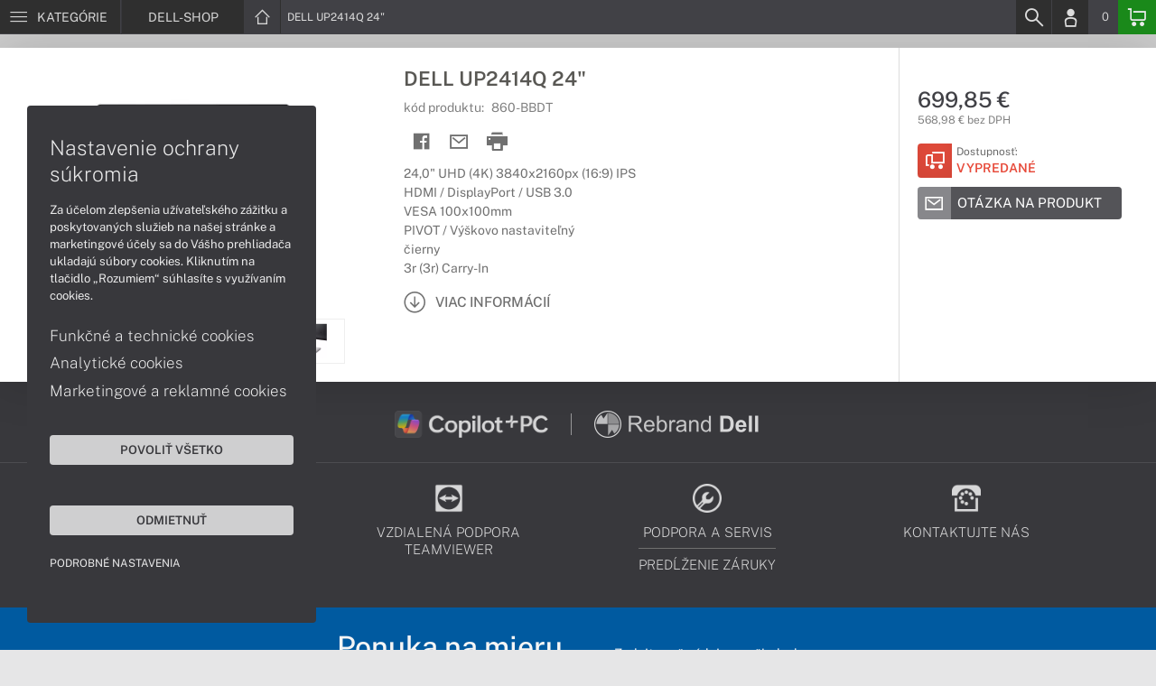

--- FILE ---
content_type: text/html; charset=UTF-8
request_url: https://www.dell-shop.sk/produkty/dell-up2414q-24-860-bbdt
body_size: 5472
content:
<!DOCTYPE html>
<html lang="sk">
<head>
    <meta charset="UTF-8">
    <meta http-equiv="X-UA-Compatible" content="IE=edge">    
    <meta name="viewport" content="width=device-width, initial-scale=1.0">
    <meta name="csrf-param" content="_csrf">
<meta name="csrf-token" content="29QlLozCaTgSyPqnv5TC2mmmS6qAH_nTLXm4_UPhdY6zmhZo45VRdGOuj57r3IiTXug88sNzsYYZPYuLdrUX-Q==">
    <link rel="icon" type="image/x-icon" href="https://img.dell-shop.sk/2018/05/68210-dell-favicon.png">
    <title>DELL UP2414Q 24&quot; (860-BBDT) | DELL-SHOP.SK</title>
    <link href="/css/font.css" rel="stylesheet">
    <meta name="description" content="24,0&quot; UHD (4K) 3840x2160px (16:9) IPS, HDMI / DisplayPort / USB 3.0, VESA 100x100mm, PIVOT / Výškovo nastaviteľný, čierny, 3r (3r) Carry-In">
<meta name="keywords" content="DELL, UP2414Q 24&quot;, 860-BBDT">
<meta name="google-site-verification" content="LM-_yx8YjMt_t7Yl2jEPmgLWy2BitCi0IfO7FoAWSRI">
<meta property="og:admins" content="1438818339">
<meta property="og:description" content="24,0&quot; UHD (4K) 3840x2160px (16:9) IPS, HDMI / DisplayPort / USB 3.0, VESA 100x100mm, PIVOT / Výškovo nastaviteľný, čierny, 3r (3r) Carry-In">
<meta property="og:email" content="obchod@cmcdata.sk">
<meta property="og:image" content="https://img.dell-shop.sk/2016/10/34951-monitor-dell-up2414q-01.jpg">
<meta property="og:phone_number" content="0905468328">
<meta property="og:site_name" content="DELL UP2414Q 24&quot; (860-BBDT)">
<meta property="og:updated_time" content="1769942238">
<meta property="og:title" content="DELL UP2414Q 24&quot; (860-BBDT)">
<meta property="og:url" content="https://www.dell-shop.sk/produkty/dell-up2414q-24-860-bbdt">
<meta name="twitter:card" content="summary">
<meta name="twitter:description" content="24,0&quot; UHD (4K) 3840x2160px (16:9) IPS, HDMI / DisplayPort / USB 3.0, VESA 100x100mm, PIVOT / Výškovo nastaviteľný, čierny, 3r (3r) Carry-In">
<meta name="twitter:image" content="https://img.dell-shop.sk/2016/10/34951-monitor-dell-up2414q-01.jpg">
<meta name="twitter:title" content="DELL UP2414Q 24&quot; (860-BBDT)">
<meta name="twitter:url" content="https://dell-shop.sk">
<link href="/assets/style.min.css" rel="stylesheet">
<link href="/assets/product.min.css" rel="stylesheet">
<link href="/assets/productGrid.min.css" rel="stylesheet">
<link href="/assets/commonArticles.min.css" rel="stylesheet">
<link href="/assets/projectArticles.min.css" rel="stylesheet">
<link href="/assets/similarWidget.min.css" rel="stylesheet">
<link href="/assets/project.min.css" rel="stylesheet">
<link href="/assets/common.min.css" rel="stylesheet">


<meta name="msvalidate.01" content="DDC84D981986527A178D926D6637DFD9" />    

<!-- Google tag (gtag.js) -->
<script async src="https://www.googletagmanager.com/gtag/js?id=G-4J23GVWH1G"></script>
<script>
  window.dataLayer = window.dataLayer || [];
  function gtag(){dataLayer.push(arguments);}
  gtag('js', new Date());

  gtag('config', 'G-4J23GVWH1G');
</script>

<!-- Global site tag (gtag.js) - Google Analytics -->
<script async src="https://www.googletagmanager.com/gtag/js?id=UA-148618946-2"></script>
<script>
  window.dataLayer = window.dataLayer || [];
  function gtag(){dataLayer.push(arguments);}
  gtag('js', new Date());

  gtag('config', 'UA-148618946-2');
</script>


<!-- Global site tag (gtag.js) - Google Ads: 937666893 -->
<script async src="https://www.googletagmanager.com/gtag/js?id=AW-937666893"></script>
<script>
  window.dataLayer = window.dataLayer || [];
  function gtag(){dataLayer.push(arguments);}
  gtag('js', new Date());

  gtag('config', 'AW-937666893');
</script>
<!-- Google Tag Manager -->
<script>(function(w,d,s,l,i){w[l]=w[l]||[];w[l].push({'gtm.start':
new Date().getTime(),event:'gtm.js'});var f=d.getElementsByTagName(s)[0],
j=d.createElement(s),dl=l!='dataLayer'?'&l='+l:'';j.async=true;j.src=
'https://www.googletagmanager.com/gtm.js?id='+i+dl;f.parentNode.insertBefore(j,f);
})(window,document,'script','dataLayer','GTM-PGKM599');</script>
<!-- End Google Tag Manager -->

<script> gtag('consent', 'default', {'ad_storage': 'denied','analytics_storage': 'denied','ad_user_data':'denied','ad_personalization':'denied'}); </script>    <!--[if IE]>
    <script src="https://cdnjs.cloudflare.com/ajax/libs/html5shiv/3.7.3/html5shiv.min.js"></script>
    <![endif]-->
</head>
<body id="product-basic-page" class="product-main dell-shop" >
<noscript><div id="no-javascript"><div id="no-javascriptIntro"><h1>Musíte zmeniť nastavenie vášho prehliadača</h1>

<p>Stránka vyžaduje mať zaputý <strong>JavaScript</strong>. Všetky moderné prehliadače podporujú JavaScript. Bez zapnutého JavaScriptu niektoré funkcie stránky nebudú správne fungovať. Pozrite si: <a href="http://www.google.com/support/bin/answer.py?answer=23852">Ako povoliť JavaScript vo vašom prehliadači</a>.</p></div></div></noscript>
<div id="wrapper">
    
        
     <div id="headerBar">
        <div class="container clearfix">
            <div class="row">
            <ul class="menuCategoryBar">
                <li class="ax-mainMenu itemBarMenu"><a href="javascript:void(0);" class="linkMenu" aria-label="Menu" rel="nofollow"><span class="iconic"></span> <span>Kategórie</span></a></li>
            </ul><!-- /.menuSearchBar -->
            
            <ul id="breadcrumbsMenu" class="breadcrumbs breadcrumbs clearfix"><li><div class="logoSite"><a href="https://www.dell-shop.sk" ><span class="icon icon-home"></span><span>DELL-SHOP</span></a></div></li><li class="hidden-xs"><span class="onlyText">DELL UP2414Q 24"</span></li></ul>
            <ul class="menuUserBar">
                               
                                <li class="ax-searchbar itemBarMenu"><a href="/search" aria-label="Search" rel="nofollow" class="linkSearch"><span class="iconic"></span></a></li>
                                
                                <li class="userProfile clearfix ">
                                            <a href="/login" class="userIcon" aria-label="Login" rel="nofollow"><span class="iconic"></span></a>
                                        </li>
                                
                                

                                
                <li class="userCurrency hidden-sm hidden-xs">
                    <span class="currency"></span>
                                            <span class="price ax-basketTotal">0</span>
                </li>
                
                <li class="userBasket clearfix">
                    <a href="/checkout/basket" class="basket" aria-label="Basket" rel="nofollow" title="0150"><span class="iconic"></span> 
                                            </a>
                                    </li>
                            </ul>
            </div> <!-- /.row -->
        </div><!-- /.container -->
    </div><!-- /#headerBar --> 

    <div id="main" class="content"><div class="pagePanels">
    <div id="productDetail" class="pagePanel" data-id="1547">
        <div class="pageTop"> <ul id="breadcrumbsMenuMobile" class="breadcrumbs breadcrumbsMobile clearfix"><li><div class="logoSite"><a href="https://www.dell-shop.sk" ><span class="icon icon-home"></span><span>DELL-SHOP</span></a></div></li><li class="hidden-xs"><span class="onlyText">DELL UP2414Q 24"</span></li></ul> </div>
        <div class="pageContent">
        <div class="pagePanelContent container">
            <div class="row">
            <div class="detailInfo clearfix">
                <div class="productImage gallerySlides col-lg-4 col-md-4 col-sm-12 col-xs-12">
                    
                    <div class="imageIconFlagWrapp">
                                            </div>

                    <div class="slidesControl">
                                                    <a href="javascript:void(0);" data-modal="1547" title="DELL UP2414Q 24&quot;">
                                <picture><source srcset="https://img.dell-shop.sk/S/2016/10/34951-monitor-dell-up2414q-01.webp" type="image/webp"><source srcset="https://img.dell-shop.sk/S/2016/10/34951-monitor-dell-up2414q-01.jpg" type="image/jpg"><img src="https://img.dell-shop.sk/S/2016/10/34951-monitor-dell-up2414q-01.jpg"  alt="DELL UP2414Q 24&quot;" class="imgContain" loading="lazy"></picture>                            </a>
                                                    <a href="javascript:void(0);" data-modal="1547" title="DELL UP2414Q 24&quot;">
                                <picture><source srcset="https://img.dell-shop.sk/S/2016/10/34953-monitor-dell-up2414q-03.webp" type="image/webp"><source srcset="https://img.dell-shop.sk/S/2016/10/34953-monitor-dell-up2414q-03.jpg" type="image/jpg"><img src="https://img.dell-shop.sk/S/2016/10/34953-monitor-dell-up2414q-03.jpg"  alt="DELL UP2414Q 24&quot;" class="imgContain" loading="lazy"></picture>                            </a>
                                                    <a href="javascript:void(0);" data-modal="1547" title="DELL UP2414Q 24&quot;">
                                <picture><source srcset="https://img.dell-shop.sk/S/2016/10/34952-monitor-dell-up2414q-02.webp" type="image/webp"><source srcset="https://img.dell-shop.sk/S/2016/10/34952-monitor-dell-up2414q-02.jpg" type="image/jpg"><img src="https://img.dell-shop.sk/S/2016/10/34952-monitor-dell-up2414q-02.jpg"  alt="DELL UP2414Q 24&quot;" class="imgContain" loading="lazy"></picture>                            </a>
                                                    <a href="javascript:void(0);" data-modal="1547" title="DELL UP2414Q 24&quot;">
                                <picture><source srcset="https://img.dell-shop.sk/S/2016/10/34954-monitor-dell-up2414q-04.webp" type="image/webp"><source srcset="https://img.dell-shop.sk/S/2016/10/34954-monitor-dell-up2414q-04.jpg" type="image/jpg"><img src="https://img.dell-shop.sk/S/2016/10/34954-monitor-dell-up2414q-04.jpg"  alt="DELL UP2414Q 24&quot;" class="imgContain" loading="lazy"></picture>                            </a>
                                            </div>
                    
                    <ul class="productGallery slideItems">
                                                    <li>
                                <a href="#" data-modal="1547" title="DELL UP2414Q 24&quot;" class="slideItem">
                                    <picture><source srcset="https://img.dell-shop.sk/XS/2016/10/34951-monitor-dell-up2414q-01.webp" type="image/webp"><source srcset="https://img.dell-shop.sk/XS/2016/10/34951-monitor-dell-up2414q-01.jpg" type="image/jpg"><img src="https://img.dell-shop.sk/XS/2016/10/34951-monitor-dell-up2414q-01.jpg"  alt="DELL UP2414Q 24&quot;" class="imgContain" loading="lazy"></picture>                                </a>
                            </li>
                                                    <li>
                                <a href="#" data-modal="1547" title="DELL UP2414Q 24&quot;" class="slideItem">
                                    <picture><source srcset="https://img.dell-shop.sk/XS/2016/10/34953-monitor-dell-up2414q-03.webp" type="image/webp"><source srcset="https://img.dell-shop.sk/XS/2016/10/34953-monitor-dell-up2414q-03.jpg" type="image/jpg"><img src="https://img.dell-shop.sk/XS/2016/10/34953-monitor-dell-up2414q-03.jpg"  alt="DELL UP2414Q 24&quot;" class="imgContain" loading="lazy"></picture>                                </a>
                            </li>
                                                    <li>
                                <a href="#" data-modal="1547" title="DELL UP2414Q 24&quot;" class="slideItem">
                                    <picture><source srcset="https://img.dell-shop.sk/XS/2016/10/34952-monitor-dell-up2414q-02.webp" type="image/webp"><source srcset="https://img.dell-shop.sk/XS/2016/10/34952-monitor-dell-up2414q-02.jpg" type="image/jpg"><img src="https://img.dell-shop.sk/XS/2016/10/34952-monitor-dell-up2414q-02.jpg"  alt="DELL UP2414Q 24&quot;" class="imgContain" loading="lazy"></picture>                                </a>
                            </li>
                                                    <li>
                                <a href="#" data-modal="1547" title="DELL UP2414Q 24&quot;" class="slideItem">
                                    <picture><source srcset="https://img.dell-shop.sk/XS/2016/10/34954-monitor-dell-up2414q-04.webp" type="image/webp"><source srcset="https://img.dell-shop.sk/XS/2016/10/34954-monitor-dell-up2414q-04.jpg" type="image/jpg"><img src="https://img.dell-shop.sk/XS/2016/10/34954-monitor-dell-up2414q-04.jpg"  alt="DELL UP2414Q 24&quot;" class="imgContain" loading="lazy"></picture>                                </a>
                            </li>
                                                
                                                
                    </ul>
                    
                </div><!--/.productImage -->

                <div class="productContentWrapp col-lg-8 col-md-8 col-sm-12 col-xs-12 ">
                    <div class="productContent col-lg-8 col-md-7 col-sm-6 col-xs-12 clearfix">          
                        
                        
<!-- /.productTags -->
                
                        <div class="productTitle"><h1><span> DELL UP2414Q 24" </span></h1></div>
                        <div class="productCode">kód produktu: <span class="ax-copy">860-BBDT</span></div>
                        
                        <div class="productActionMenu">
                                                                         
                                <a id="facebookSocial" data-url="https://www.dell-shop.sk/produkty/dell-up2414q-24-860-bbdt" data-text="" data-type="facebook" title="Facebook" data-tooltip="bottom"class="socialShare iconAction" rel="nofollow">
                                    <span class="iconic"></span></a>
                                                                
                                                                                    
                                                            <a href="/product/sendmail?id=1547" aria-label="Send mail" title="Poslať emailom" data-tooltip="bottom" class="iconAction ax-loadModal" data-modal="sendMailFrom" data-product="1547" rel="nofollow" data-width="550"><span class="icon icon-mail"></span></a>
                            
                            <a href="javascript:window.print();" class="btnProductPrint iconAction" rel="nofollow"><span class="iconic"></span></a>
                        
                        </div><!--/.productActionMenu -->
                        
                       
                        <div class="productDescription">
                                                        <ul><li>24,0" UHD (4K) 3840x2160px (16:9) IPS</li><li>HDMI / DisplayPort / USB 3.0</li><li>VESA 100x100mm</li><li>PIVOT / Výškovo nastaviteľný</li><li>čierny</li><li>3r (3r) Carry-In</li></ul>                            
                              
                                <a href="#productDescription" class="btn btn-icon-txt btnMoreDetail scroll">
                                    <span class="iconic"></span><span>Viac informácií</span></a>
                                                    </div><!--/.productDescription -->                         
                    </div> <!--/.productContent -->

                <div class="productBasket col-lg-4 col-md-5 col-sm-6 col-xs-12">
                    <div class="oldPrice">
                                            </div>
                    <div class="price">699,85 €</div>
                    <div class="rawPrice">568,98 € bez DPH</div>
                    
                    <div class="wrappBasket">

                                        </div>

                    
                    <div class="wrappStock">
                        <div class="btn btn-icon-square-txt btnSquareStock status03">
                            <span class="iconic hidden-xs"></span>
                            <div class="txt">Dostupnosť: <br/><span>Vypredané</span>
                            </div>
                        </div>                        
                    </div>

                                            <div class="productDetailFAQ">
                                                            <a class="ax-loadModal btn btn-basic-icon-txt" href="content/385/modal?entity=products&id_entity=1547" rel="nofollow"><span class="iconic icon-mail"></span><span>Otázka na produkt</span></a><br><br>
                                                    </div>
                    
                                    </div><!--/.productContent -->
                </div> <!--/.productContentWrapp -->
            </div> <!-- /.detailInfo -->

                    </div> <!-- /.row -->
        </div> <!-- /.pagePanelContent.container -->
        </div>
    </div> <!-- /#productDetail -->

        
        
    
     </div>

<div id="hc-calc-container">
        <div id="hc-calc-modal" class="hc-modal" role="dialog" style="display: none">
          <div class="hc-modal__dialog">
            <div class="hc-modal__content">
              <div id="hc-modal-header" class="hc-modal__header">
                <a id="hc-close-button" href="JavaScript:void(0);" class="hc-modal__close" onclick="document.getElementById('hc-calc-modal').style.display = 'none'"></a>
                <div class="hc-modal__logo">
                  <img src="../misc/hc-calc/img/logo.svg" alt="logo" />
                </div>
                <div class="hc-modal__title">NÁKUP NA SPLÁTKY</div>
              </div>
              <div id="hc-calculator-wrapper" class="hc-modal__body"></div>
            </div>
          </div>
        </div>
      </div><script type="application/ld+json">
{
    "@context": "http://schema.org/",
    "@type": "Product",
    "sku": "860-BBDT",
    "name": "DELL UP2414Q 24&quot;",
    "image": "https://img.dell-shop.sk/2016/10/34951-monitor-dell-up2414q-01.jpg",
    "description": "24,0&quot; UHD (4K) 3840x2160px (16:9) IPS / HDMI / DisplayPort / USB 3.0 / VESA 100x100mm / PIVOT / V\u00fd\u0161kovo nastavite\u013en\u00fd / \u010dierny / Profesion\u00e1lny / 3r (3r) Carry-In",
    "mpn": "860-BBDT",
    "brand": {
        "@type": "Brand",
        "name": "DELL",
        "logo": "https://img.dell-shop.sk/2020/08/89991-dell.png"
    },
    "offers": {
        "@type": "Offer",
        "url": "https://www.dell-shop.sk/produkty/dell-up2414q-24-860-bbdt",
        "priceCurrency": "EUR",
        "price": "699.85",
        "itemCondition": "http://schema.org/NewCondition",
        "availability": "http://schema.org/OutOfStock",
        "seller": {
            "@type": "Organization",
            "name": "DELL-shop",
            "url": "https://www.dell-shop.sk",
            "logo": "https://img.dell-shop.sk/2024/12/140600-logo-dell-technologies-platinum-partner-euroline.png",
            "address": {
                "@type": "PostalAddress",
                "streetAddress": "Sv\u00e4toplukova 7",
                "addressLocality": "Martin",
                "addressRegion": "ZA",
                "postalCode": "03601",
                "addressCountry": "SVK"
            },
            "contactPoint": {
                "@type": "ContactPoint",
                "telephone": "0905468328",
                "email": "obchod@dell-shop.sk"
            },
            "sameAs": [
                "https://facebook.com/dellshop.sk",
                "https://www.google.sk/maps/place/Euroline+computer+s.r.o.+(CMC+Data)/@49.0591775,18.9228323,17z/data=!3m1!4b1!4m2!3m1!1s0x4714fede7107dab5:0x3f38061822abe7bc"
            ]
        }
    }
}
</script></div>
        <footer id="footer">
        <div id="bottomGuideBoxes">            
            <div class="guideBoxes clearfix">
    <div class="container">
                        
        <a href="https://www.dell-shop.sk/clanky/pocitace-s-copilot-pc" class="guideBox" title="" style="background-color: ;color:;">
            <div class="guideBoxTitle text-middle">
                <img class="maxh-30 mt-m3 mb-m3"alt="Copilot+ PC" src="https://img.dell-shop.sk/2025/04/142816-microsoft-copilot-pc-w.png" title="Copilot+ PC" />            </div>
            <span class="icon icon-arw-right-o"></span>
        </a>
                            
        <a href="https://www.dell-shop.sk/clanky/rebranding-znacky-dell" class="guideBox" title="" style="background-color: ;color:;">
            <div class="guideBoxTitle text-middle">
                <img class="maxh-30 mt-m3 mb-m3"alt="Rebranding Dell" src="https://img.dell-shop.sk/2025/04/143013-rebrand-dell-ico-w.png" title="Rebranding Dell" />            </div>
            <span class="icon icon-arw-right-o"></span>
        </a>
                    
        </div>
</div>                        
                <div class="footer_txt_top"><div class="container">
<div class="footerIcoBlock">
<div class="footerIco"><a href="/obsah/prehlad-moznosti-dorucenia-a-platby-za-tovar" title="Možnosti doručenia a platby"><img alt="Možnosti doručenia a platby" src="https://admin-cmcdata-img.zombyii.com/2022/04/111545-moznosti-dorucenia-a-platby.png" /><span>Možnosti doručenia a platby</span></a></div>

<div class="footerIco"><a href="https://www.vzdialenapomoc.sk" target="_blank" title="TeamViewer"><img alt="TeamViewer" src="https://admin-cmcdata-img.zombyii.com/2022/04/111547-teamviewer.png" /><span>Vzdialená podpora TeamViewer</span></a></div>

<div class="footerIco"><a href="/obsah/podpora-a-servis" title="Podpora a servis"><img alt="Podpora a servis" src="https://admin-cmcdata-img.zombyii.com/2022/04/111546-podpora-a-servis.png" /><span>Podpora a servis</span></a> <a href="/obsah/predlzenie-zaruky-dell" title="Predĺženie záruky"><span>Predĺženie záruky</span></a></div>

<div class="footerIco"><a href="/obsah/kontakty" title="Kontaktujte nás"><img alt="Kontaktujte nás" src="https://admin-cmcdata-img.zombyii.com/2022/04/111544-kontaktujte-nas.png" /><span>Kontaktujte nás</span></a></div>
</div>
</div>

<div class="projectPrice whiteText pt-2-e">
<div class="container">
<div class="fs-1c2-e d-flex jc-c r600-flex-w">
<div class="p-0-2-e mb-0c5-e ta-r r600-ta-c"><span class="fw-200 fs-1c6-e lh-1c2"><span class="fw-500 fs-1c4-e">Ponuka na mieru</span><br />
pre business zákazníkov</span>

<div class="footerImg"><img alt="Notebooky" src="https://img.dell-shop.sk/2019/10/80006-notebook.png" /> <img alt="Počítače" src="https://img.dell-shop.sk/2020/04/85776-pc.png" /> <img alt="Monitory" src="https://img.dell-shop.sk/2020/04/85775-monitor.png" /> <img alt="Servery" src="https://img.dell-shop.sk/2020/07/88914-server.png" /></div>
</div>

<div class="p-0-2-e mb-3-e">
<p>Zadajte vaše údaje a požiadavky.<br />
Naši obchodníci vás kontaktujú,<br />
a zodpovedia všetko čo potrebujete<br />
v čo najkratšom čase.</p>

<div class="btnInlineBlock"><a class="ax-loadModal btn-basic-txt btn maxw-maxc" href="content/477/modal">Kontaktujte OBCHOD</a></div>
</div>
</div>
</div>
</div></div>
                        
        </div>
    </footer>    
</div>
<div id="modals"></div>
<div id="scrollPage" class="backTop"><span class="iconic"></span></div>

<script type="application/ld+json">
{
    "@context": "http://schema.org/",
    "@type": "Organization",
    "name": "DELL-shop",
    "url": "https://www.dell-shop.sk",
    "logo": "https://img.dell-shop.sk/2024/12/140600-logo-dell-technologies-platinum-partner-euroline.png",
    "address": {
        "@type": "PostalAddress",
        "streetAddress": "Sv\u00e4toplukova 7",
        "addressLocality": "Martin",
        "addressRegion": "ZA",
        "postalCode": "03601",
        "addressCountry": "SVK"
    },
    "contactPoint": {
        "@type": "ContactPoint",
        "telephone": "0905468328",
        "email": "obchod@dell-shop.sk"
    },
    "sameAs": [
        "https://facebook.com/dellshop.sk",
        "https://www.google.sk/maps/place/Euroline+computer+s.r.o.+(CMC+Data)/@49.0591775,18.9228323,17z/data=!3m1!4b1!4m2!3m1!1s0x4714fede7107dab5:0x3f38061822abe7bc"
    ]
}
</script>

<script src="/js/jquery.min.js"></script>
<script src="/js/jquery.cookie.min.js"></script>
<script src="/js/modules.min.js"></script>
<script src="/js/script.min.js"></script>
<script src="/js/axios.min.js"></script>
<script src="/js/axios.menu.min.js"></script>
<script src="/js/axios.search.min.js"></script>
<script src="/js/axios.basket.min.js?t=1769942238"></script>
<script src="/js/axios.product.min.js"></script>
<script src="/misc/sharrre/jquery.sharrre.min.js"></script>
<script src="/js/axios.share.min.js"></script>
<script src="/js/axios.blocks.min.js"></script>
<script src="/js/axios.productBlock.min.js"></script>
<script src="/js/axios.productSimilar.min.js"></script><!-- Google Tag Manager (noscript) -->
<noscript><iframe src="https://www.googletagmanager.com/ns.html?id=GTM-PGKM599"
height="0" width="0" style="display:none;visibility:hidden"></iframe></noscript>
<!-- End Google Tag Manager (noscript) --></body>
</html>


--- FILE ---
content_type: text/html; charset=UTF-8
request_url: https://www.dell-shop.sk/axios/footer
body_size: 1244
content:
<div><div class="container"><div id="footerLinks">
	<div class="columnLinksBlock clearfix">
	    
					<div class="columnLinks">
									
								<div class="columnTitle">
					<a href="/obsah/ako-nakupovat"   > Informácie</a>
				</div>
				
				
									<ul>
																	<li><a href="/obsah/obchodne-podmienky"    > Obchodné podmienky</a></li>
																	<li><a href="/obsah/reklamacne-podmienky"    > Reklamačné podmienky</a></li>
																	<li><a href="/obsah/ochrana-osobnych-udajov"    > Ochrana osobných údajov</a></li>
																	<li><a href="/obsah/vratenie-tovaru"    > Vrátenie tovaru</a></li>
																	<li><a href="/obsah/vyhlasenie-o-pristupnosti"    > Vyhlásenie o prístupnosti</a></li>
																	<li><a href="/obsah/cookies-info"    > Cookies</a></li>
										</ul>
							</div>
					<div class="columnLinks">
									
								<div class="columnTitle">
					<a href="/kategorie/produkty-dell"  rel='noopener' > Produkty</a>
				</div>
				
				
									<ul>
																	<li><a href="/kategorie/notebooky-dell"    > Notebooky</a></li>
																	<li><a href="/kategorie/tablety-dell"    > Tablety</a></li>
																	<li><a href="/kategorie/pocitace-dell"    > Stolné počítače</a></li>
																	<li><a href="/kategorie/pocitace-aio-dell"    > Počítače All-in-One</a></li>
																	<li><a href="/kategorie/monitory-dell"    > Monitory</a></li>
										</ul>
							</div>
					<div class="columnLinks">
									
								<div class="columnTitle">
					<a href="/zaradenie-clankov/vsetky-clanky"  rel='noopener' > Články</a>
				</div>
				
				
									<ul>
																	<li><a href="/zaradenie-clankov/obchodne-informacie-dell-shop"    > Obchodné informácie</a></li>
																	<li><a href="/zaradenie-clankov/produkty-dell"    > Produkty</a></li>
																	<li><a href="/zaradenie-clankov/technologie-dell"    > Technológie</a></li>
																	<li><a href="/zaradenie-clankov/videa-dell"    > Videá</a></li>
										</ul>
							</div>
					<div class="columnLinks">
									
								<div class="columnTitle">
					<a href="/kategorie/produkty-dell"  rel='noopener' > Obsah</a>
				</div>
				
				
									<ul>
																	<li><a href="/obsah/ako-nakupovat"    > Ako nakupovať</a></li>
																	<li><a href="/obsah/prehlad-moznosti-dorucenia-a-platby-za-tovar"    > Možnosti doručenia a platby</a></li>
																	<li><a href="/obsah/podpora-a-servis"    > Podpora a servis</a></li>
																	<li><a href="/kategorie/servisne-sluzby-dell"    > Servisné služby</a></li>
																	<li><a href="/obsah/cennik-servisu"    > Cenník servisu</a></li>
										</ul>
							</div>
					<div class="columnLinks">
									
								<div class="columnTitle">
					<a href="/obsah/kontakty"   > Kontakty</a>
				</div>
				
				
									<ul>
																	<li><a href="/obsah/kontakty"    > 043 4224 771</a></li>
																	<li><a href="/content/382/modal"  rel='noopener'  class="ax-loadModal"> Obchodné oddelenie</a></li>
																	<li><a href="/content/383/modal"  rel='noopener'  class="ax-loadModal"> Servisné oddelenie</a></li>
																	<li><a href="/content/387/modal"  rel='noopener'  class="ax-loadModal"> Reklamácia tovaru</a></li>
																	<li><a href="https://www.dell.com/support/home/sk-sk/quicktest" target="_blank" rel='noopener'  > Diagnostiky online</a></li>
																	<li><a href="https://www.vzdialenapomoc.sk" target="_blank" rel='noopener'  > TeamViewer (vzdialená podpora)</a></li>
										</ul>
							</div>
				
	</div>
</div>
</div><div id="footerSocial"><div class="container clearfix"><div class="col-lg-4 col-md-4 col-sm-12 col-xs-12 text-left "><ul class="social"><li><a href='https://facebook.com/dellshop.sk' title='Facebook' target='_blank' rel='noopener'><img src='https://www.dell-shop.sk/images/social/facebook.png' alt='Facebook'></a></li><li><a href='https://www.google.sk/maps/place/Euroline+computer+s.r.o.+(CMC+Data)/@49.0591775,18.9228323,17z/data=!3m1!4b1!4m2!3m1!1s0x4714fede7107dab5:0x3f38061822abe7bc' title='Google Maps' target='_blank' rel='noopener'><img src='https://www.dell-shop.sk/images/social/googleMaps.png' alt='Google Maps'></a></li></ul></div><div class="col-lg-4 col-md-4 col-sm-12 col-xs-12 text-center"><p class="copyright">DELL-SHOP © 2011 - 2026 Všetky práva vyhradené</p></div><div class="col-lg-4 col-md-4 col-sm-12 col-xs-12 text-right"></div></div></div><div id="banksLogo"><div class="container textEditor"><div class="p-20"><img loading="lazy" alt="DELL Technologies GOLD Partner" class="m-0-a w-100-p maxw-245" src="https://img.dell-shop.sk/2022/03/110468-logo-dell-technologies-platinum-partner-bk.png" title="DELL Technologies GOLD Partner" /></div></div></div></div>

--- FILE ---
content_type: text/css
request_url: https://www.dell-shop.sk/assets/product.min.css
body_size: 6429
content:
#productDetail .pageTop {padding-bottom:100px !important;}#productDetail #breadcrumbsMenuMobile {padding:10px 20px 0 20px;}#productDetail .pageContent {margin-top:-85px;}#productDetail .detailInfo {display:flex;flex-wrap:wrap;}#productDetail .detailInfo .productGallery {display:flex;flex-wrap:wrap;justify-content:center;margin:0 auto;padding:0 10px 10px 10px;}#productDetail .detailInfo .productGallery li {list-style:none;display:inline-block;margin:0 3px 10px 3px;width:80px;height:50px;}#productDetail .detailInfo .productGallery img {width:auto;height:auto;}#productDetail .detailInfo .productGallery .videoArticle {display:flex;}#productDetail .detailInfo .productGallery .icon {margin:auto;font-size:3rem;}#productDetail .detailInfo .productContentWrapp {display:flex;flex-wrap:wrap;}#productDetail .detailInfo .productTags {min-height:23px;}#productDetail .detailInfo .productTitle {min-height:32px;} #productDetail .detailInfo .productTitle h1 {font-size:2.2rem !important;line-height:1.3 !important;font-weight:600 !important;margin-top:0 !important;margin-bottom:0 !important;color:#595854 !important;}#productDetail .detailInfo .productCode {color:#808080;font-size:1.4rem; margin:7px 0;}#productDetail .detailInfo .productCode span {margin-left:5px;}#productDetail .detailInfo .productDescription {color:#707070;font-size:1.4rem;line-height:1.5;}#productDetail .detailInfo .productDescription li {color:#707070;list-style:none;}#productDetail .detailInfo .specialText {font-size:0.8em;}#productDetail .detailInfo .productContent {float:left;width:64%;padding:20px 20px;border-right:1px solid #ddd;}#productDetail .detailInfo .productBasket {float:left;width:34%; padding:20px;}#productDetail .detailInfo .productBasket .price {font-size:2.0em;font-weight:500;margin-bottom:5px;}#productDetail .detailInfo .productBasket .oldPrice {font-size:1.6rem;margin-top:4px;}#productDetail .detailInfo .productOptions {border:1px solid #e6e6e7;height:39px;margin:15px 0;}#productDetail .detailInfo .productOptions:hover {cursor:pointer;}#productDetail .detailInfo .productOptions > div {float:left;}#productDetail .detailInfo .productOptions .selectIcon {margin:-1px 0 0 -1px;padding:20px 20px 19px 20px ;background-color:#7d7d82;background-image:url(../images/arw-down-opt.svg);background-size:20px;background-repeat:no-repeat;background-position:center center; }#productDetail .detailInfo .productOptions.selectTitle {padding:5px 10px;}#productDetail .detailInfo .productOptions .optionTitle {color:#808080;font-size:1em;margin-bottom:3px;}#productDetail .detailInfo .productOptions .optionValue {color:#414146;font-size:1em;font-weight:600;text-transform:uppercase;}#productDetail .detailInfo .wrappBasket {width:100%;margin:10px 0 0 0;overflow:hidden;}#productDetail .detailInfo .wrappBasket span.icon {font-size:1.5em;padding:8px;}#productDetail .detailInfo .ax-loadModal.btn {margin-top:10px;}#productDetail .detailInfo .productLinks {margin-top:5px;}#productDetail .detailInfo .productLinks > li {list-style:none;position:relative;}#productDetail .detailInfo .productLinks > li > a,#productDetail .productBasket .productInquiry {font-size:1.4rem;text-align:left;text-transform:uppercase;}#productDetail .detailInfo .productLinks > li span.iconic,#productDetail .detailInfo .productLinks > li strong {color:#808080;}#productDetail .detailInfo .productLinks > li span.iconic,#productDetail .productBasket .productInquiry span.iconic {font-size:2rem;padding:6px 9px;}#productDetail .detailInfo .productLinks > li > a.active span.iconic {color:#fff;background-color:#0073cc;}#productDetail .detailInfo .productLinks .wrappLeasing {display:none;position:absolute;top:0;left:35px;width:200px;z-index:50;text-align:left;background-color:rgba(0,0,0,.95);}#productDetail .detailInfo .productLinks .titleLeasing {padding:12px 10px;} #productDetail .btnMoreDetail {display:inline-block;margin-top:15px;font-size:1.1em;}#productDetail .btnMoreDetail span.iconic {font-size:1.55em;padding-left:0;}#productDetail .btnMoreDetail strong {color:#808080;text-transform:uppercase;}#productDetail .unpackedInfo {margin-top:10px;}#productDetail .unpacked {margin-bottom:5px;}#productDetail .unpacked a {display:inline-block;width:100%;text-transform:uppercase;font-size:1em; }#productDetail .unpacked span.icon {margin-right:8px;font-size:1.8em;padding:8px;}#productDetail .unpacked strong {font-weight:400;}#productDetail .btnProductAction {padding:15px 0;text-align:center;}#productDetail .btnProductAction a {padding:15px 20px;}#productDescription {-webkit-touch-callout:none;-webkit-user-select:none;-khtml-user-select:none;-moz-user-select:none;-ms-user-select:none;user-select:none; }#productDescription > .container {background-color:#fff;-webkit-box-shadow:0 0 50px rgba(0,0,0,0.15);-moz-box-shadow:0 0 50px rgba(0,0,0,0.15);-o-box-shadow:0 0 50px rgba(0,0,0,0.15);box-shadow:0 0 50px rgba(0,0,0,0.15);}#productDescription > .container > .row > .blockTitle {border:0;}#productDescription #block_accessory .blockTitle {border-top:1px solid #ddd;border-bottom:1px solid #ddd;}#productDescription .tabLinks {list-style:none;text-align:center;padding:8px 10px;margin:0;background-color:#f7f7f7;}#productDescription .tabLinks li {display:inline-block;}#productDescription .tabLinks li a {display:block;padding:10px 15px;border-radius:4px;margin:4px;font-size:1.4rem;font-weight:600;text-transform:uppercase;}.flexTemplateWrapp {display:flex;flex-direction:row-reverse;}.flexTemplateWrapp #specification {min-width:33.3%;}.flexTemplateWrapp #description {display:flex;flex-direction:column;width:100%;}.flexTemplateWrapp + .viewTs {background-color:#f7f7f7;border-top:1px solid #ccc;}#productDescription .descriptionInfo {min-height:50px;text-align:center;font-size:1.4rem;font-weight:300;line-height:1.4;padding:5px 17px;background-color:#414146;border-bottom:1px solid #aaa;color:#ddd;} #specification {min-width:100%;background-color:#ccc;border:1px solid #aaa;border-top:0;border-bottom:0;}#specification .tabTitle {display:flex;min-height:50px;border-bottom:1px solid #aaa;}#specification .tabTitle h2 {margin:auto 0 !important;padding:0 13px;font-size:1.7rem !important;font-weight:600 !important;text-transform:uppercase;color:#414146 !important;}.techSpecTable .techSpecTableSection {padding:0 10px;border-bottom:1px solid #aaa;}.techSpecTable .techSpecTableSection:last-child {padding-bottom:30px;}.techSpecTable .techSpecTableSection > div { display:flex; max-width:500px;margin:0 auto;}.techSpecTable .techSpecTableSection > div:not(.itemListHeader) {background-color:#ddd;}.techSpecTable .techSpecTableSection > div:nth-child(2n) {background-color:#e7e7e7;}.techSpecTable .itemListHeader h3 {margin-top:18px !important;padding:0 5px;font-weight:600 !important;color:#414146 !important;}.techSpecTable .itemListParamLabel,.techSpecTable .itemListParamTipLabel,.techSpecTable .itemListTextVal {width:40%;padding:9px 10px;margin:auto 0;font-size:1.4rem;font-weight:500;line-height:1.5;color:#414146;}.techSpecTable .itemListTextVal {width:100%;font-size:1.5rem;font-weight:300;} .techSpecTable .itemListParamVal,.techSpecTable .itemListParamTipVal {display:flex;width:60%;margin:auto 0;}.techSpecTable .itemListParamVal > div:first-child,.techSpecTable .itemListParamTipVal > div:first-child {width:100%;padding:9px 10px;margin:auto 0;font-size:1.5rem;line-height:1.4;font-weight:600;color:#414146;}.techSpecTable .itemListParamLink,.techSpecTable .itemListParamTipToolWrapp {position:relative;display:inline-flex;margin:auto 0;}.techSpecTable .itemListParamLink a,.techSpecTable .itemListParamTipToolWrapp span {padding:6px 8px;margin:2px 2px 2px 0;border-radius:3px;color:#2f2f2f;opacity:.8;}.techSpecTable .itemListParamLink a {background-color:rgba(0,0,0,.1);}.techSpecTable .itemListParamLink .icon {font-size:2.2rem} .techSpecTable .itemListParamTipToolWrapp .icon {font-size:2.3rem;}.techSpecTable .itemListParamLink a:hover,.techSpecTable .itemListParamTipToolWrapp span:hover {cursor:pointer;opacity:1;background-color:rgba(0,0,0,.15);}.techSpecTable .itemListParamTipToolWrapp .icon:hover + div.itemListParamTipTool {display:block;}.techSpecTable .itemListParamTipToolWrapp .itemListParamTipTool {display:none;position:absolute;z-index:99;top:39px;right:0px;width:295px;padding:10px 15px;border-radius:3px;font-size:1.4rem;font-weight:500;line-height:1.5;background-color:#414146;border:1px solid #2f2f2f;color:#eee;}.gridViewProducts .product,.categoryList .categoryItem {display:block;position:relative;border-right:1px solid #ddd;border-bottom:1px solid #ddd;transition:box-shadow 0.1s ease-in-out;overflow:hidden;}.gridViewProducts .product:hover,.listViewProducts .product:hover,.categoryList .categoryItem:hover,#articlesBox article:hover {-webkit-box-shadow:0 1px 80px rgba(0,0,0,0.12);-moz-box-shadow:0 1px 80px rgba(0,0,0,0.12);-o-box-shadow:0 1px 80px rgba(0,0,0,0.12);box-shadow:0 1px 80px rgba(0,0,0,0.12);z-index:50;} .gridViewProducts .productTitle:hover,#block_similar .productTitle:hover,.gridViewProducts .productTitle:hover + .description,#block_similar .productImage:hover + div .description,#block_similar .productTitle:hover + .description,.gridViewProducts .productContent:hover,#block_similar .description:hover {z-index:999;overflow:visible;}.blockSimilar .blockItem .productContent:before {content:'';position:absolute;bottom:0;left:0;width:100%;height:25px;background:rgb(255,255,255);background:linear-gradient(0deg,rgba(255,255,255,1) 30%,rgba(255,255,255,0) 100%);}.viewProductsBox .specialText {margin-top:20px;margin-bottom:10px;}.viewProductsBox .specialText .specialTextTitle {font-size:1.4em;margin-bottom:3px;font-weight:600;text-transform:uppercase;}.viewProductsBox .specialText p {font-size:1.3em;}.viewProductsBox .productContent ul {list-style:none;}.viewProductsBox .productContent ul li {font-size:1.4rem;line-height:1.5;}.viewProductsBox .productImage {position:relative;width:100%;height:250px;text-align:center;}.productWishlist .productImage {height:180px;}.viewProductsBox .productImage img {width:auto;height:auto;max-width:60%;max-height:70%;position:absolute;top:50%;left:50%;transform:translate(-50%,-50%);z-index:0;}.productImage img.outOfStock {opacity:0.2;}.blockPanel .productTitle {display:inline-block;font-size:1.6rem;line-height:1.3;font-weight:400;}.blockPanel .productTitle strong {font-weight:600;}.productQuickInfo {display:flex;flex-wrap:wrap;padding-right:10px;padding-left:20px;}#productDetail .productQuickInfo {width:100%;padding-right:0;padding-left:0;}.productQuickInfo .productSectionFlag {display:flex;width:50%;padding:5px 10px 15px 0;}.productQuickInfo .flagIcon {margin:auto 10px auto 0;}.productQuickInfo .flagText {margin:auto 0;text-align:left;}.productQuickInfo .iconTitle {color:#525257;font-size:1.4rem;line-height:1.4;font-weight:600;text-transform:uppercase;margin:3px 0;}.productQuickInfo .flagText a span {display:block;font-size:1.4rem;font-weight:600;line-height:1.4;}.productQuickInfo .flagText a:hover {color:#414146;}.productQuickInfo .flagText a:hover > p {color:#707070;}.productQuickInfo .flagText p {font-size:1.2rem !important;font-weight:300;margin-bottom:5px;max-height:16px;overflow:hidden;}.productQuickInfo span.iconPriceTotal {color:#414146;font-weight:600;white-space:nowrap;margin-left:5px;}#productDetail .detailInfo .wrappBasket a,.listViewProducts .product .wrappBasket a {position:relative;display:block;font-size:1.5rem;text-transform:uppercase;width:100%;max-width:290px;border-radius:4px;}.btnBasketLong {color:#fff !important;background-color:#169216;opacity:.9;}.btnBasketLong:hover {background-color:#09bb09;}.listViewProducts .product .wrappBasket a.btnWishlistLong {position:absolute;top:15px;right:15px;width:38px;}.listViewProducts .product .wrappBasket i {font-size:1.5em;padding:8px;}.blockPanel .blockItem.status03 .productImage,.gridViewProducts .product.status03 .productImage,.listViewProducts .product.status03 .productImage {opacity:0.3;}#productDetail .detailInfo .productActionMenu,.listViewProducts .product .productActionMenu {margin:0;padding:5px 0;}#productDetail .detailInfo .productActionMenu .iconAction,.listViewProducts .product .productActionMenu .iconAction {display:inline-block;text-align:center;padding:8px;cursor:pointer;}.productBasket .wrappStock {margin-top:10px;}.productBasket .wrappStock .btn {display:inline-flex;cursor:auto;}.productBasket > a.ax-loadModal .icon-mail {padding:7px 7px 7px 8px;}.blockPanel .price {font-size:2rem;font-weight:500;margin-bottom:7px;}.blockPanel .oldPrice {font-size:1.5rem;margin-bottom:5px;}.blockPanel .rawPrice {font-size:1.4rem;margin-top:7px;margin-bottom:10px;}.gridViewProducts .gifts,.blockSimilar .gifts {position:absolute;display:flex;bottom:0;left:0;width:99%;margin:0 .5%;padding:10px 15px;z-index:1;background-color:#eee;}.gifts .giftIcon {float:left;margin:auto 10px auto 0;}.gifts .iconText {color:#525257;font-size:1em;font-weight:700;text-transform:uppercase;margin-bottom:4px;}.gifts .giftTitle {margin:auto 0;}.gifts .giftTitle a {display:block;font-size:1.2rem;font-weight:600;line-height:1.3;margin-bottom:2px;color:#525257;}.gifts .giftTitle a:hover {color:#414146;}.iconInfo {display:inline-flex;width:50px;height:50px;color:#fff;text-align:center;font-size:1.5em;padding:0.363em 0.42em;-webkit-border-radius:50%; -moz-border-radius:50%; -o-border-radius:50%; border-radius:50%; }.iconInfo span.icon {margin:auto;}.iconInfo span.icon-gift {margin:0 auto;}.iconInfo span.icon-delivery {font-size:1.5em;}.iconInfo span.icon-percentage {font-size:1.7em;}.imageIconFlagWrapp {position:absolute;width:100%;top:235px;}#bookmark-basic-page .imageIconFlagWrapp,#search-basic-page .imageIconFlagWrapp,#categoryPage .imageIconFlagWrapp {width:250px;top:165px;}#productsBox .imageIconFlagWrapp,#blockRelatedProducts .imageIconFlagWrapp {bottom:0;}#productsBox .imageIconFlag,#blockRelated .imageIconFlag,#blockRelatedProducts .imageIconFlag,#block_accessory .imageIconFlag {position:absolute;display:flex;flex-wrap:wrap-reverse;bottom:0;left:0;padding:0px 10px;}#bookmark-basic-page .imageIconFlag,#search-basic-page .imageIconFlag,#categoryPage .imageIconFlag,#productDetail .imageIconFlag {width:100%;max-width:424px;margin:0 auto 10px auto;padding:0 15px;}.imageIconFlag .productSectionFlag {margin:5px;display:inline-block;z-index:999;position:relative;vertical-align:bottom;}.productSectionFlag .icon,.giftIcon .icon {opacity:.9;}.productSectionFlag a:hover .icon {opacity:1;}.listLeasing {list-style:none;}.listLeasing li { line-height:2em; }.titleLeasing,.listLeasing li a {color:#fff;display:block;padding:5px 10px;font-size:1em;}.listLeasing li a:hover {background-color:#38383c;}.titleLeasing {position:relative;padding:12px 10px;}.modal .wrappLeasing {width:320px;max-width:100%;}.modal .listLeasing li { line-height:2em; margin-bottom:5px; }.modal .titleLeasing,.modal .listLeasing li a {color:#595854;display:block;padding:8px 10px;font-size:1.3em;border-radius:4px;}.modal .listLeasing li a:hover {background-color:rgb(0,0,0,0.1);}.gallerySlides {position:relative;}.slidesContainer {overflow:hidden;}.gallerySlides .slidesControl {opacity:0;position:relative;width:100%;height:auto;margin:0 auto;overflow:hidden;}.detailInfo .gallerySlides .slidesControl img,.modal .slidesControl > a,.modal .gallerySlides .slideItems img,.detailInfo .gallerySlides ul.slideItems img {display:block;position:absolute;top:50%;left:50%;transform:translate(-50%,-50%);-moz-transform:translate(-50%,-50%);-ms-transform:translate(-50%,-50%);-o-transform:translate(-50%,-50%);max-width:80%;max-height:80%;}.detailInfo .gallerySlides ul.slideItems img {max-width: 80%;max-height:80%;}.detailInfo .gallerySlides .slidesControl a {position:absolute;top:0;left:0;right:0;bottom:0;text-align:center;padding:20px;}.gallerySlides .slidesItemWrapp {text-align:center;}.gallerySlides ul.slideItems {list-style-type:none;text-align:center;}.gallerySlides ul.slideItems li {display:inline-block;}.gallerySlides ul.slideItems li a{margin-right:5px;margin-bottom:5px;}.gallerySlides ul.slideItems li a:last-child {margin-right:0;}.gallerySlides ul.slideItems li a {position:relative;display:block;width:inherit;height:50px;padding:5px;border:1px solid #eee;}.gallerySlides ul.slideItems li a:hover,.gallerySlides ul.slideItems li a.current {border:1px solid #cacaca;}.modal .gallerySlides ul.slideItems li a {position:relative;display:inline-block;width:100px;height:80px;}.modal .gallerySlides ul.slideItems img {width:auto;height:auto;}.gallerySlides .prev,.gallerySlides .next {position:absolute;top:50%;-webkit-transform:translateY(-50%);-ms-transform:translateY(-50%);transform:translateY(-50%);display:inline-block;padding:170px 15px;z-index:99;}.gallerySlides .prev span.icon,.gallerySlides .next span.icon {color:#e5e5e5;font-size:3.8em;}.gallerySlides .prev {left:-30px;}.gallerySlides .next {right:-30px;}.detailInfo .gallerySlides .slidesControl {max-width:444px;min-height:300px;}.modal .gallerySlides .slidesControl {position:relative;width:100%;height:760px;}.modal .gallerySlides .slidesControl a {width:100%;text-align:center;padding:0 31px;}.modal .gallerySlides .slidesControl img.imgContain {max-width:100%;max-height:700px;}.modal .gallerySlides ul.slideItems {}.modal .gallerySlides ul.slideItems {margin:15px auto;}.bc-predator,.bc-9-97-97 {background-color:rgb(9,97,97) !important;}.c-predator h1,.c-predator h2,.c-predator h3,.c-predator h4,.c-predator h5,.c-5-253-253 {color:rgb(5,253,253) !important;}#LenService .fw-300 {font-weight:300 !important;}#LenService .btn-icon-txt {padding:6px 0;}#LenService .darkText .btn-icon-txt:hover {background-color:rgba(255,255,255,.4) !important;border-radius:3px;}#LenService .whiteText .btn-icon-txt:hover {background-color:rgba(0,0,0,.2) !important;border-radius:3px;}#LenService .icon-txt.btnFormPhone,#LenService .icon-txt.btnFormMail {max-width:max-content;}#LenService .icon-txt.btnFormPhone > span.iconic,#LenService .icon-txt.btnFormMail > span.iconic {background-color:transparent;}#LenService .articleContenAlert {background-color:transparent;padding-right:5%;}#LenService .whiteText .articleContenAlert {border-color:rgba(255,255,255,.4);}#LenService .darkText .articleContenAlert {border-color:rgba(84,84,89,.4);}#LenService .btnBlock span {padding:2px 15px;text-transform:uppercase !important;}#LenService .LenSerPartBlock .contentTitle{width:100%;padding-top:15px;margin-bottom:5px;border-bottom:1px solid #ccc;}#LenService .LenSerPartBlock .contentTitle h2 {font-size:1.6rem !important;text-transform:uppercase;padding:0 10px;margin-bottom:4px !important;}#LenService .LenSerPart {display:flex;flex-wrap:wrap;}#LenService .LenSerPart > div {width:33.33333% ;padding:10px 20px 20px 20px;}@media (max-width:1300px) {#LenService .LenSerPart > div { width:50% ; }}@media (max-width:600px) {#LenService .LenSerPart > div { width:100% ; }}#LenService .LenSerPart > div h3 {margin:0 -10px 5px -10px !important;padding:6px 10px;background-color:#d9d8d6;color:#545459 !important;}#LenService .LenSerPart > div p {padding-bottom:4px;height:70px;}#LenService a.btnFormMail {cursor:pointer;}#LenService .iconic {color:#545459;}#LenService .LenSerPart .iconic {padding-left:0;padding-right:0;max-width:24px;}#LenService .contentRecovery p {font-size:1.6rem;font-weight:300;}#LenService .contentRecovery .icon-nav-right {font-size:1.1rem;font-weight:600;margin-left:5px;}.LenBc-lenovo-red {background-color:rgb(226,35,26) !important;}.LenBc-lenovo-black {background-color:rgb(81,83,82) !important;}.LenBc-dark-gray {background-color:rgb(111,113,112) !important;}.LenBc-medium-gray {background-color:rgb(196,190,182) !important;}.LenBc-light-gray {background-color:rgb(217,216,214) !important;}.LenBc-flame-orange {background-color:rgb(185,84,12) !important;}.LenBc-peony-pink {background-color:rgb(179,82,134) !important;}.LenBc-sapphire-blue {background-color:rgb(54,118,185) !important;}.LenBc-style-blue {background-color:rgb(74,192,224) !important;}.LenBc-envy-green {background-color:rgb(75,131,53) !important;}.fontDell {font-family:Roboto;font-weight:400;text-transform:none;}.DellWarrantyTableDesc { width:50%; padding:0 3%; text-align:right; vertical-align:middle;}.DellWarrantyTable tr,.DellWarrantyTableHead tr { text-align:center;}.DellWarrantyTable tr td,.DellWarrantyTableHead tr td { max-width:100px; width:33%; padding:15px 5px;}.DellWarrantyTableHead tr td { background-color:#434242; font-weight:700; font-size:1.1em;}@media (max-width:800px){ .respTab_800 tr td{display:inline-block;} .DellWarrantyTableDesc { text-align:center;width:100%; padding:20px 5% 10px; }.DellWarrantyTable tr td,.DellWarrantyTableHead tr td { max-width:none; }.DellWarrantyTable tr,.DellWarrantyTableHead tr { display:flex; }}.DellWarrantyTableHead tr td:nth-child(1) p { color:#FAE8A0 !important;}.DellWarrantyTableHead tr td:nth-child(2) p { color:#80D4ED !important;}.DellWarrantyTableHead tr td:nth-child(3) p { color:#E8AA84 !important;}.DellWarrantyTable tr td p{ color:#434242 !important; font-weight:700;}.DellWarrantyTable tr td:nth-child(1) { background-color:#FAE8A0;}.DellWarrantyTable tr td:nth-child(2) { background-color:#80D4ED;}.DellWarrantyTable tr td:nth-child(3) { background-color:#E8AA84;}.DellServerOverflow {width:100%;overflow-x:auto;}.DellServerRackTable {min-width:1200px;}.DellServerTowerTable {min-width:700px;}.DellServerTable tr td { padding:10px 7px; text-align:center; vertical-align:middle; border:1px solid #454545;}.DellServerRackTable tr td:nth-child(1) { width:210px;}.DellServerTowerTable tr td:nth-child(1) { width:210px;}.DellServerTableDesc { background-color:#454545 !important; vertical-align:middle !important;}.DellServerTable tr td p { color:#454545 !important;}table.DellServerTable tr > td:first-child { border-left:0;}table.DellServerTable tr > td:last-child { border-right:0;}.DellServerTable tr td p { font-size:0.9em; padding-bottom:0;}.DellServerTable tr:nth-child(1),.DellServerTable tr:nth-child(3) { background-color:#757575 !important;} .DellServerTable tr:nth-child(1) p,.DellServerTable tr:nth-child(3) p,.DellServerTable tr:nth-child(4) p { color:#FFF !important;} .DellServerTable tr .DellServerTableDesc p { color:#ddd !important;}.DellServerTable tr:nth-child(2) p,.DellServerTable tr:nth-child(3) p { font-size:0.8em; line-height:1.4em !important;}.DellServerTable tr:nth-child(1) td { vertical-align:top;}.DellServerTable tr:nth-child(1) td p { font-weight:600; font-size:1em;}.DellServerTable tr td img { width:100%;}.DellServerTowerTable tr td img { max-width:140px;}.DellServerTable tr td:nth-child(1),.DellServerTable tr:nth-child(2) td,.DellServerTable tr:nth-child(3) td { text-align:left; vertical-align:top;}.DellSeTaBgrBlue p,.DellSeTaBgrYellow p,.DellSeTaBgrGray p { font-weight:600;}.DellSeTaBgrBlue { background-color:#007AC2 !important;}.DellSeTaBgrYellow { background-color:#F7BE16 !important;}.DellSeTaBgrGray { background-color:#cccac8 !important;}.DellSeTaDarkGray { color:#454545 !important;}#rebrandDell .titleBlock {padding:30px 30px;text-align:center;background-color:#10295a;}#rebrandDell .titleBlock h1 {font-size:3rem;font-weight:500;}#rebrandDell .titleBlock h2 {font-weight:200;text-transform:uppercase;}#rebrandDell .btnInlineBlock {margin:0 auto;padding:30px 0 10px;text-align:center;}#rebrandDell .portfWrapper {display:flex;}.portfBlock {width:100%;text-align:center;}.portfBlock.nbDell { background-color:#045698; }.portfBlock.nbDellPro { background-color:#0672cb; }.portfBlock.nbDellProMax { background-color:#0c32a4; }.titleBlock h1,.titleBlock h2,.portfBlock h3,.portfBlock p,.portfBlock h4 { font-weight:300;color:rgb(255,255,255,.9); }.titleBlock.nbDellPro h1,.titleBlock.nbDellPro h2,.portfBlock.nbDellPro h3,.portfBlock.nbDellPro p,.portfBlock.nbDellPro h4 {color:rgb(255,255,255,.95); }.portfBlock p {padding-bottom:0;}.portfBlock .portfContent p {display:block;min-height:55px;margin-bottom:8px;font-size:1.8rem;}.portfBlock .title {display:block;margin-bottom:6px;font-weight:400;text-transform:uppercase;}.portfBlock > div {padding:30px 0;}.portfBlock h3 {padding:20px 20px;margin:0;font-size:2.6rem;background-color:rgb(0,0,0,.1);}.portfBlock img {width:60%;max-width:400px;}.portfBlock .portfContent {margin:20px 10% 0;}.portfBlock .portfContent h4 {max-width:300px;padding:10px 0;margin:0 auto;font-size:1.9rem;text-align:left;border-bottom:2px solid rgb(255,255,255,.5);}.portfBlock .portfContent h4:last-child {border-bottom:0;}.portfBlock .portfModels {margin-top:20px;padding:15px 10% 5px; text-align:left;border-top:2px solid rgb(255,255,255,.3);}.portfBlock .portfModels > div {max-width:300px;margin:0 auto;}.portfBlock .portfModels .title {margin-top:15px;}#rebrandDell .productTiers {padding:25px 5% 40px;background-color:#e5f0fb;}#rebrandDell .productTiers h2 {text-align:center;margin-bottom:30px;font-size:2.8rem;font-weight:500;}#rebrandDell .productTiers div {max-width:600px;margin:0 auto;}#rebrandDell .productTiers h3 {font-size:2.4rem;font-weight:500;}#rebrandDell .productTiers p {font-size:1.6rem;}#rebrandDell .productTiers h2,#rebrandDell .productTiers h3,#rebrandDell .productTiers p { color:#162a58; }#rebrandDell .tableTitle {padding:30px 20px 0;text-align:center;}.tableTitle h2 {font-size:2.8rem;font-weight:500;}.rebrandTable {display:flex;flex-wrap:wrap;padding:0 20px 20px;}.rebrandTable .tableWrapper {width:50%; padding:30px 4% 40px;}.rebrandTable .tableWrapper > div {overflow-x:auto;}.rebrandTable h5 {max-width:600px;margin:5px auto;font-size:1.7rem;text-transform:uppercase;}.rebrandTable table {width:100%;max-width:600px;margin:0 auto;}.rebrandTable table tr {border-bottom:1px solid #ccc;}.rebrandTable table th,.rebrandTable table td {padding:8px 16px 8px 0;text-align:left;font-size:1.4rem;line-height:1.3;color:#707070;}.rebrandTable table th:nth-child(1),.rebrandTable table td:nth-child(1) { width:34%; }.rebrandTable table th:nth-child(3),.rebrandTable table td:nth-child(3) { width:40%; }.rebrandTable h6 {font-size:1.7rem;margin-bottom:0;}.rebrandTable table tr.noSuccessor td {color:#c80000;}.modelIdent .identTitle {display:flex; background-color:#10295a;}.identTitle > div {display:flex;flex-direction:column;width:50%;padding:30px 5%;}.identTitle .identContent {margin:auto; }.identTitle .identContent h2 {font-size:2.8rem;font-weight:200;}.identTitle .identContent p {font-size:1.8rem;font-weight:200;}.identTitle .identContent li {font-size:1.6rem;margin-bottom:5px;}.identTitle .imgWrapper {text-align:center;background-color:rgb(255,255,255,.1);}.identTitle .imgWrapper img {width:60%;max-width:320px;margin:10px auto 0;}.identTitleBlock {display:flex;width:100%;max-width:450px;margin:0 auto;justify-content:space-between;}.identTitleBlock > div {text-align:center;padding:0 5px;}.identTitleBlock span {display:block;width:max-content;margin:0 auto 10px;padding:0 3px 5px;font-size:5rem;font-weight:100;border-bottom:2px solid;}.identTitleBlock p {font-size:1.2rem;font-weight:200;}.identWrapper {background-color:#045698;}.identWrapper > div {padding-top:30px;}.identWrapper h3 {display:block;text-align:center;margin:10px 5%;font-size:2.8rem;font-weight:200;}.identWrapper .identMobile {;display:none;padding-top:0;padding-bottom:10px;text-align:center;}.identWrapper .identMobile span {padding:0px 10px;font-size:2.8rem;line-height:1;font-weight:200;border-right:1px solid #ccc;}.identWrapper .identMobile span:last-child { border:0; }.identWrapper > div > div {padding-top:20px;display:flex;overflow-x:auto;}.identWrapper > div > div::-webkit-scrollbar {height:2px;}.desigWrapper {width:100%;}.desigWrapper.content {min-width:max-content;}.identNBPC .desigWrapper .desigBlock { height:210px; }.identLCD .desigWrapper .desigBlock { height:190px; }.identNBPC .desigWrapper .desigContent { height:390px; }.identLCD .desigWrapper .desigContent { height:350px; }.desigWrapper.content .desigBlock,.desigWrapper.content .desigContent {padding:20px 7% 0;border-right:1px solid #ccc;}.desigWrapper.content:nth-child(6) .desigBlock,.desigWrapper.content:nth-child(6) .desigContent { border:0; }.desigWrapper .desigBlock span {display:flex;padding:0 25px;font-size:7em;line-height:1;font-weight:100;white-space:nowrap;justify-content:center;}.desigWrapper .desigBlock > div {width:100%;max-width:max-content;margin:0 auto;}.desigWrapper:nth-child(2) .desigBlock > div { margin-right:0; }.desigWrapper:nth-child(6) .desigBlock > div { margin-left:0; }.desigWrapper .desigBlock > div div {width:90%;height:30px;margin:-15px auto 10px;border:2px solid rgb(255,255,255,.8);border-top:0;}.desigWrapper .desigBlock p {text-align:center;font-size:1.7rem;font-weight:200;line-height:1.3;}.desigWrapper .desigContent {min-width:150px;background-color:rgb(0,0,0,.2);}.desigWrapper:nth-child(1) .desigContent,.desigWrapper:nth-child(7) .desigContent { min-width:max-content; }.identNBPC .desigWrapper:nth-child(2) .desigContent,.identNBPC .desigWrapper:nth-child(4) .desigContent,.identNBPC .desigWrapper:nth-child(6) .desigContent { min-width:225px;max-width:225px; }.identLCD .desigWrapper:nth-child(3) .desigContent,.identLCD .desigWrapper:nth-child(4) .desigContent { min-width:190px;max-width:190px; }.identLCD .desigWrapper:nth-child(6) .desigContent { min-width:280px;max-width:280px; }.desigContent div {display:flex;}.desigContent span,.desigContent p {padding-bottom:0;margin-bottom:5px;font-weight:200;line-height:1.2;}.desigContent span.title {display:block;margin:8px 0;font-size:1.6rem;font-weight:500;}.desigContent div span:first-child {display:inline-block;min-width:30px;padding-right:9px;font-weight:400;}.suppIdent,.gameIdent {display:flex;flex-wrap:wrap;}.suppIdent { background-color:#10295a;border-bottom:1px solid #045698; }.suppIdent .blockWrapper.suppBgr1 > div {background-color:#045698;}.suppIdent .blockWrapper.suppBgr2 > div {background-color:#0672cb;}.suppIdent .bclockImgCont,.suppIdent .imgBgr { width:50%; }.suppIdent .imgWrapper { width:100% !important; }.gameIdent { background-color:#10295a; }.gameIdent .bclockImgCont,.gameIdent .imgBgr { width:50%; }.imgBgr { display:flex;}.imgBgr img { width:100%; }.imgBgr .imgWrapper {display:flex;flex-direction:column;width:100% !important;margin-left:-100%;}.bclockImgCont {display:flex;flex-direction:column;}.bclockImgCont .titleBlock {margin-top:auto !important;padding:30px 10% !important;text-align:left !important;}.imgWrapper .titleBlock {padding:0 !important;background-color:rgb(255,255,255,.8) !important;}.imgWrapper .titleBlock span {display:block;margin:auto;padding:12px 12px;text-align:center;font-size:1.7rem;font-weight:600;text-transform:uppercase;color:#000 !important;}.bclockImgCont .titleBlock h2 {font-size:2.8rem;}.bclockImgCont .titleBlock p {font-size:1.8rem;font-weight:200;}.bclockImgCont .contWrapper,.imgWrapper .contWrapper {display:flex;width:90%;margin:auto auto 0;padding-bottom:50px;}.suppIdent .contWrapper {padding-bottom:15%;}.gameIdent .bclockImgCont .contWrapper {padding-bottom:143px;}.gameIdent .imgWrapper .contWrapper{display:block;width:80%;text-align:center;}.blockWrapper {width:50%;padding:0 5px;}.contBlock {display:inline-flex;width:100%;min-height:81px; margin:6px 0;background-color:#56128e;}.gameIdent .contBlock.title {min-height:auto;background-color:#0672cb;}.gameIdent .dellGseria { min-height:81px !important; }.contBlock.title span {margin:auto;padding:8px 12px;text-align:center;font-size:2rem;font-weight:300;}.contBlock > div {display:flex;flex-direction:column;margin:auto 0;padding:8px 0;}.contBlock .contIco {padding:8px 12px;}.contBlock .contIco img {width:44px;margin:auto;opacity:.5}.contBlock .title {width:100%;text-align:center;}.contBlock .title span {margin:2px 68px 2px 0;font-size:1.8rem;font-weight:200;text-transform:uppercase;opacity:.8;}.contBlock .title span:last-child {font-size:2rem;opacity:.95;text-transform:none;} @media (max-width:900px) {#rebrandDell .portfWrapper { flex-wrap:wrap; }.portfBlock { width:50%; }.rebrandTable { padding:0 0 20px; }.rebrandTable .tableWrapper { width:100%; margin:0 auto; }.rebrandTable .tableWrapper:nth-child(2),.rebrandTable .tableWrapper:nth-child(3) { border-top:1px solid #ccc; }.rebrandTable table { min-width:500px; }.modelIdent .identTitle { flex-wrap:wrap; }.identTitle > div { width:100%; }.suppIdent > div,.gameIdent > div { width:100% !important; }.contWrapper .gameContent { padding-bottom:50px; }}@media (max-width:600px) {#rebrandDell .btnInlineBlock { max-width:300px; }.portfBlock { width:100%; }.identWrapper .identMobile { display:block; }.contWrapper .gameConBlock .title span { margin-right:20%; }}

--- FILE ---
content_type: text/css
request_url: https://www.dell-shop.sk/assets/common.min.css
body_size: 14103
content:
.w-auto {width:auto !important;}.maxw-maxc {max-width:max-content !important;}.maxw-mixc {max-width:min-content !important;}.minw-maxc {min-width:max-content !important;}.minw-minc {min-width:min-content !important;}.w-2c5-p {width:2.5% !important;}.w-5-p {width:5% !important;}.w-10-p {width:10% !important;}.w-11-p {width:11% !important;}.w-15-p {width:15% !important;}.w-20-p {width:20% !important;}.w-24-p {width:24% !important;}.w-25-p {width:25% !important;}.w-28-p {width:28% !important;}.w-30-p {width:30% !important;}.w-31c7-p {width:31.7% !important;}.w-33c33-p {width:33.33333% !important;}.w-35-p {width:35% !important;}.w-40-p {width:40% !important;}.w-45-p {width:45% !important;}.w-47c55-p {width:47.55% !important;}.w-47c6-p {width:47.6% !important;}.w-48c8-p {width:48.8% !important;}.w-50-p {width:50% !important;}.w-55-p {width:55% !important;}.w-60-p {width:60% !important;}.w-65-p {width:65% !important;}.w-70-p {width:70% !important;}.w-75-p {width:75% !important;}.w-80-p {width:80% !important;}.w-85-p {width:85% !important;}.w-90-p {width:90% !important;}.w-95-p {width:95% !important;}.w-100-p {width:100% !important;}.w-1 {width:1px !important;}.w-20 {width:20px !important;}.w-30 {width:30px !important;}.w-40 {width:40px !important;}.w-50 {width:50px !important;}.w-60 {width:60px !important;}.w-70 {width:70px !important;}.w-80 {width:80px !important;}.w-90 {width:90px !important;}.w-100 {width:100px !important;}.w-110 {width:110px !important;}.w-120 {width:120px !important;}.w-125 {width:125px !important;}.w-130 {width:130px !important;}.w-140 {width:140px !important;}.w-150 {width:150px !important;}.w-155 {width:155px !important;}.w-200 {width:200px !important;}.w-220 {width:220px !important;}.w-250 {width:250px !important;}.w-270 {width:270px !important;}.w-760 {width:760px !important;}.minw-5-p {min-width:5% !important;}.minw-15-p {min-width:15% !important;}.minw-50 {min-width:50px !important;}.minw-60 {min-width:60px !important;}.minw-80 {min-width:80px !important;}.minw-100 {min-width:100px !important;}.minw-150 {min-width:150px !important;}.minw-205 {min-width:205px !important;}.minw-250 {min-width:250px !important;}.minw-300 {min-width:300px !important;}.minw-350 {min-width:350px !important;}.minw-400 {min-width:400px !important;}.minw-450 {min-width:450px !important;}.minw-500 {min-width:500px !important;}.minw-550 {min-width:550px !important;}.minw-600 {min-width:600px !important;}.minw-650 {min-width:650px !important;}.minw-700 {min-width:700px !important;}.minw-750 {min-width:750px !important;}.minw-800 {min-width:800px !important;}.minw-850 {min-width:850px !important;}.minw-900 {min-width:900px !important;}.minw-950 {min-width:950px !important;}.minw-1000 {min-width:1000px !important;}.minw-1050 {min-width:1050px !important;}.minw-1100 {min-width:1100px !important;}.minw-1150 {min-width:1150px !important;}.minw-1200 {min-width:1200px !important;}.maxw-5-p {max-width:5% !important;}.maxw-15-p {max-width:15% !important;}.maxw-50-p {max-width:50% !important;}.maxw-60-p {max-width:60% !important;}.maxw-70-p {max-width:70% !important;}.maxw-80-p {max-width:80% !important;}.maxw-90-p {max-width:90% !important;}.maxw-100-p {max-width:100% !important;}.maxw-30 {max-width:30px !important;}.maxw-40 {max-width:40px !important;}.maxw-50 {max-width:50px !important;}.maxw-60 {max-width:60px !important;}.maxw-80 {max-width:80px !important;}.maxw-100 {max-width:100px !important;}.maxw-125 {max-width:125px !important;}.maxw-150 {max-width:150px !important;}.maxw-175 {max-width:175px !important;}.maxw-200 {max-width:200px !important;}.maxw-245 {max-width:245px !important;}.maxw-249 {max-width:249px !important;}.maxw-250 {max-width:250px !important;}.maxw-265 {max-width:265px !important;}.maxw-280 {max-width:280px !important;}.maxw-300 {max-width:300px !important;}.maxw-315 {max-width:315px !important;}.maxw-330 {max-width:330px !important;}.maxw-332 {max-width:332px !important;}.maxw-350 {max-width:350px !important;}.maxw-400 {max-width:400px !important;}.maxw-440 {max-width:440px !important;}.maxw-450 {max-width:450px !important;}.maxw-500 {max-width:500px !important;}.maxw-550 {max-width:550px !important;}.maxw-570 {max-width:570px !important;}.maxw-600 {max-width:600px !important;}.maxw-650 {max-width:650px !important;}.maxw-670 {max-width:670px !important;}.maxw-700 {max-width:700px !important;}.maxw-750 {max-width:750px !important;}.maxw-800 {max-width:800px !important;}.maxw-850 {max-width:850px !important;}.maxw-900 {max-width:900px !important;}.maxw-950 {max-width:950px !important;}.maxw-1000 {max-width:1000px !important;}.maxw-1050 {max-width:1050px !important;}.maxw-1100 {max-width:1100px !important;}.maxw-1150 {max-width:1150px !important;}.maxw-1200 {max-width:1200px !important;}.maxw-1250 {max-width:1250px !important;}.maxw-1350 {max-width:1350px !important;}.h-5-p {height:5% !important;}.h-100-p {height:100% !important;}.h-0 {height:0px !important;}.h-80 {height:80px !important;}.h-100 {height:100px !important;}.h-150 {height:150px !important;}.h-200 {height:200px !important;}.h-250 {height:250px !important;}.h-300 {height:300px !important;}.h-350 {height:350px !important;}.h-400 {height:400px !important;}.h-450 {height:450px !important;}.h-500 {height:500px !important;}.maxh-30 {max-height:30px !important;}.maxh-40 {max-height:40px !important;}.maxh-50 {max-height:50px !important;}.maxh-60 {max-height:60px !important;}.maxh-70 {max-height:70px !important;}.maxh-80 {max-height:80px !important;}.maxh-90 {max-height:90px !important;}.maxh-100 {max-height:100px !important;}.maxh-150 {max-height:150px !important;}.maxh-200 {max-height:200px !important;}.maxh-250 {max-height:250px !important;}.maxh-300 {max-height:300px !important;}.maxh-350 {max-height:350px !important;}.maxh-400 {max-height:400px !important;}.maxh-450 {max-height:450px !important;}.maxh-500 {max-height:500px !important;}.maxh-600 {max-height:600px !important;}.minh-30 {min-height:30px !important;}.minh-40 {min-height:40px !important;}.minh-50 {min-height:50px !important;}.minh-60 {min-height:60px !important;}.minh-70 {min-height:70px !important;}.minh-80 {min-height:80px !important;}.minh-90 {min-height:90px !important;}.minh-100 {min-height:100px !important;}.minh-150 {min-height:150px !important;}.minh-200 {min-height:200px !important;}.minh-250 {min-height:250px !important;}.minh-300 {min-height:300px !important;}.minh-350 {min-height:350px !important;}.minh-400 {min-height:400px !important;}.minh-450 {min-height:450px !important;}.minh-500 {min-height:500px !important;}.minh-600 {min-height:600px !important;}.h-maxc {height:max-content !important;}.maxh-maxc {max-height:max-content !important;}.minh-maxc { min-height:max-content !important; }.fs-0c6-e {font-size:0.6em !important;}.fs-0c8-e {font-size:0.8em !important;}.fs-0c9-e {font-size:0.9em !important;}.fs-1-e {font-size:1em !important;}.fs-1c1-e {font-size:1.1em !important;}.fs-1c2-e {font-size:1.2em !important;}.fs-1c3-e {font-size:1.3em !important;}.fs-1c4-e {font-size:1.4em !important;}.fs-1c5-e {font-size:1.5em !important;}.fs-1c6-e {font-size:1.6em !important;}.fs-1c7-e {font-size:1.7em !important;}.fs-1c8-e {font-size:1.8em !important;}.fs-1c9-e {font-size:1.9em !important;}.fs-2-e {font-size:2em !important;}.fs-2c1-e {font-size:2.1em !important;}.fs-2c2-e {font-size:2.2em !important;}.fs-2c4-e {font-size:2.4em !important;}.fs-2c5-e {font-size:2.5em !important;}.fs-2c6-e {font-size:2.6em !important;}.fs-3-e {font-size:3em !important;}.fs-4-e {font-size:4em !important;}.fs-1c85-e {font-size:1.85em !important;}.fs-2c6-re {font-size:2.6rem !important; padding:.5em 0 !important; text-align:left;}.fs-2c4-re {font-size:2.4rem !important; padding:.5em 0 !important; text-align:left;}.fs-2c2-re {font-size:2.2rem !important; padding:.5em 0 !important; text-align:left;}.fs-1c9-re {font-size:1.9rem !important; padding:.5em 0 !important; text-align:left;}.fs-1c7-re {font-size:1.7rem !important; padding:.5em 0 !important; text-align:left;}.fs-1c6-re {font-size:1.6rem !important;}.fs-1c5-re {font-size:1.5rem !important;}.fs-1c4-re {font-size:1.4rem !important;}.fs-1c3-re {font-size:1.3rem !important;}.fs-1-re {font-size:1rem !important;}.text-uppercase {text-transform:uppercase !important;}.text-upp {text-transform:uppercase !important;}.text-none {text-transform:none !important;}.fw-200 {font-weight:200 !important;}.fw-300 {font-weight:300 !important;}.fw-400 {font-weight:400 !important;}.fw-500 {font-weight:500 !important;}.fw-600 {font-weight:600 !important;}.fw-700 {font-weight:700 !important;}.fw-800 {font-weight:800 !important;}.lh-0c9 {line-height:.9 !important;}.lh-1 {line-height:1 !important;}.lh-1c1 {line-height:1.1 !important;}.lh-1c2 {line-height:1.2 !important;}.lh-1c3 {line-height:1.3 !important;}.lh-1c4 {line-height:1.4 !important;}.lh-1c5 {line-height:1.5 !important;}.ta-t {text-align:top !important;}.ta-r {text-align:right !important;}.ta-b {text-align:bottom !important;}.ta-l {text-align:left !important;}.ta-c {text-align:center !important;}.ta-j {text-align:justify !important;}.blockContents.ta-r h2,.blockContents.ta-r h3,.blockContents.ta-r h4,.blockContents.ta-r h5,.blockContents.ta-r p {text-align:right !important;}.blockContents.ta-l h2,.blockContents.ta-l h3,.blockContents.ta-l h4,.blockContents.ta-l h5,.blockContents.ta-l p{text-align:left !important;}.blockContents.ta-c h2,.blockContents.ta-c h3,.blockContents.ta-c h4,.blockContents.ta-c h5,.blockContents.ta-c p{text-align:center !important;}.blockContents.ta-j h2,.blockContents.ta-j h3,.blockContents.ta-j h4,.blockContents.ta-j h5,.blockContents.ta-j p{text-align:justify !important;}.ta-c-hps h1,.ta-c-hps h2,.ta-c-hps h3,.ta-c-hps h4,.ta-c-hps h5,.ta-c-hps h6,.ta-c-hps p,.ta-c-hps span,.ta-c-hps li {text-align:center !important;}.jc-c {justify-content:center !important;}.wrap-break { overflow-wrap:break-word; }.float-r {float:right !important;}.float-l {float:left !important;}.va-t {vertical-align:top !important;}.va-m {vertical-align:middle !important;}.va-b {vertical-align:bottom !important;}.d-none {display:none !important;}.d-flex {display:flex !important;}.d-iflex {display:inline-flex !important;}.flex-wrap {flex-wrap:wrap !important;}.flex-nowrap {flex-wrap:nowrap !important;}.flex-row { flex-direction:row !important; }.flex-row-reverse { flex-direction:row-reverse !important; }.flex-between { justify-content:space-between !important; }.flex-start { justify-content:flex-start !important; }.flex-column { flex-direction:column !important; }.d-inherit {display:inherit !important;}.d-table {display:table !important;}.d-table-colum {display:table-column !important;}.d-table-cell {display:table-cell !important;}.d-block {display:block !important;}.d-iblock {display:inline-block !important;}.p-inherit {position:inherit !important;}.fill-available {height:-webkit-fill-available;}.p-0 {padding:0 !important;}.pt-0 {padding-top:0 !important;}.pb-0 {padding-bottom:0 !important;}.pl-0 {padding-left:0 !important;}.pr-0 {padding-right:0 !important;}.pb-5 {padding-bottom:5px !important;}.pb-10 {padding-bottom:10px !important;}.p-0-5-2-5-p {padding:0 5% 2% 5% !important;}.p-1-px-5-p {padding:1px 5% !important;}.p-0c5-0-0c5-1c5-e {padding:0.5em 0 0.5em 1.5em !important;}.p-0c5-1c5-0c5-0-e {padding:0.5em 1.5em 0.5em 0 !important;}.p-0-1-2-1-e {padding:0 1em 2em 1em !important;}.p-1-e-5-p {padding:1em 5% !important;}.p-2-e-5-p {padding:2em 5% !important;}.p-1-e {padding:1em !important;}.p-2-e {padding:2em !important;}.p-3-e {padding:3em !important;}.p-4-e {padding:4em !important;}.p-5-e {padding:5em !important;}.p-1-0-p {padding:1% 0 !important;}.p-2-0-p {padding:2% 0 !important;}.p-3-0-p {padding:3% 0 !important;}.p-4-0-p {padding:4% 0 !important;}.p-5-0-p {padding:5% 0 !important;}.p-10-0-p {padding:10% 0 !important;}.p-0-1-p {padding:0 1% !important;}.p-0-2-p {padding:0 2% !important;}.p-0-2c5-p {padding:0 2.5% !important;}.p-0-3-p {padding:0 3% !important;}.p-0-4-p {padding:0 4% !important;}.p-0-5-p {padding:0 5% !important;}.p-0-6-p {padding:0 6% !important;}.p-0-7-p {padding:0 7% !important;}.p-0-10-p {padding:0 10% !important;}.p-0-13-p {padding:0 13% !important;}.pt-1-p {padding-top:1% !important;}.pt-2-p {padding-top:2% !important;}.pt-3-p {padding-top:3% !important;}.pt-4-p {padding-top:4% !important;}.pt-5-p {padding-top:5% !important;}.pt_10-p {padding-top:10% !important;}.pr-1-p {padding-right:1% !important;}.pr-2-p {padding-right:2% !important;}.pr-2c5-p {padding-right:2.5% !important;}.pr-3-p {padding-right:3% !important;}.pr-4-p {padding-right:4% !important;}.pr-5-p {padding-right:5% !important;}.pr-10-p {padding-right:10% !important;}.pr-20-p {padding-right:20% !important;}.pr-30-p {padding-right:30% !important;}.pb-1-p {padding-bottom:1% !important;}.pb-2-p {padding-bottom:2% !important;}.pb-3-p {padding-bottom:3% !important;}.pb-4-p {padding-bottom:4% !important;}.pb-5-p {padding-bottom:5% !important;}.pb-10-p {padding-bottom:10% !important;}.pl-1-p {padding-left:1% !important;}.pl-2-p {padding-left:2% !important;}.pl-2c5-p {padding-left:2.5% !important;}.pl-3-pr {padding-left:3% !important;}.pl-4-p {padding-left:4% !important;}.pl-5-p {padding-left:5% !important;}.pl-10-p {padding-left:10% !important;}.pl-20-p {padding-left:20% !important;}.pl-30-p {padding-left:30% !important;}.p-0c5-e {padding:0.5em !important;}.p-1em {padding:1em !important;}.p-2em {padding:2em !important;}.p-3em {padding:3em !important;}.p-4em {padding:4em !important;}.p-5em {padding:5em !important;}.p-0c25-0-e {padding:0.25em 0 !important;}.p-0c5-0-e {padding:0.5em 0 !important;}.p-1-0-e {padding:1em 0 !important;}.p-2-0-e {padding:2em 0 !important;}.p-3-0-e {padding:3em 0 !important;}.p-4-0-e {padding:4em 0 !important;}.p-5-0-e {padding:5em 0 !important;}.p-0-0c5-e {padding:0 0.5em !important;}.p-0-1-e {padding:0 1em !important;}.p-0-2-e {padding:0 2em !important;}.p-0-3-e {padding:0 3em !important;}.p-0-4-e {padding:0 4em !important;}.p-0-5-e {padding:0 5em !important;}.pt-0c5-e {padding-top:0.5em !important;}.pt-1-e {padding-top:1em !important;}.pt-1c5-e {padding-top:1.5em !important;}.pt-2-e {padding-top:2em !important;}.pt-2c5-e {padding-top:2.5em !important;}.pt-3-e {padding-top:3em !important;}.pt-3c5-e {padding-top:3.5em !important;}.pt-4-e {padding-top:4em !important;}.pt-5-e {padding-top:5em !important;}.pt-6-e {padding-top:6em !important;}.pt-7-e {padding-top:7em !important;}.pt-8-e {padding-top:8em !important;}.pb-0c5-e {padding-bottom:0.5em !important;}.pb-1-e {padding-bottom:1em !important;}.pb-1c5-e {padding-bottom:1.5em !important;}.pb-2-e {padding-bottom:2em !important;}.pb-2c5-e {padding-bottom:2.5em !important;}.pb-3-e {padding-bottom:3em !important;}.pb-3c5-e {padding-bottom:3.5em !important;}.pb-4-e {padding-bottom:4em !important;}.pb-5-e {padding-bottom:5em !important;}.pb-6-e {padding-bottom:6em !important;}.pb-7-e {padding-bottom:7em !important;}.pb-8-e {padding-bottom:8em !important;}.pl-0c5-e {padding-left:0.5em !important;}.pl-1-e {padding-left:1em !important;}.pl-1c5-e {padding-left:1.5em !important;}.pl-2-e {padding-left:2em !important;}.pl-3-e {padding-left:3em !important;}.pl-4-e {padding-left:4em !important;}.pl-5-e {padding-left:5em !important;}.pr-0c5-e {padding-right:0.5em !important;}.pr-1-e {padding-right:1em !important;}.pr-1c5-e {padding-right:1.5em !important;}.pr-2-e {padding-right:2em !important;}.pr-3-e {padding-right:3em !important;}.pr-4-e {padding-right:4em !important;}.pr-5-e {padding-right:5em !important;}.pb-50 {padding-bottom:50px !important;}.p-10-0 {padding:10px 0 !important;}.p-15-0 {padding:15px 0 !important;}.p-20-0 {padding:20px 0 !important;}.p-25-0 {padding:25px 0 !important;}.p-30-0 {padding:30px 0 !important;}.p-40-0 {padding:40px 0 !important;}.p-0-5 {padding:0 5px !important;}.p-0-10 {padding:0 10px !important;}.p-0-15 {padding:0 15px !important;}.p-0-20 {padding:0 20px !important;}.p-0-25 {padding:0 25px !important;}.p-0-30 {padding:0 30px !important;}.p-0-40 {padding:0 40px !important;}.p-10-5 {padding:10px 5px !important;}.p-7-20 {padding:7px 20px !important;}.pt-50 {padding-top:50px !important;}.pt-100 {padding-top:100px !important;}.pt-150 {padding-top:150px !important;}.pt-200 {padding-top:200px !important;}.pb-50 {padding-bottom:50px !important;}.pb-100 {padding-bottom:100px !important;}.pb-150 {padding-bottom:150px !important;}.pb-200 {padding-bottom:200px !important;}.pr-30 {padding-right:30px !important;}.m-a {margin:auto !important;}.m-0-a {margin:0 auto !important;}.m-a-0 {margin:auto 0 !important;}.mt-a {margin-top:auto !important;}.mr-a {margin-right:auto !important;}.mb-a {margin-bottom:auto !important;}.ml-a {margin-left:auto !important;}.m-0 {margin:0 !important;}.mt-0 {margin-top:0 !important;}.mb-0 {margin-bottom:0 !important;}.ml-0 {margin-left:0 !important;}.mr-0 {margin-right:0 !important;}.m-0-7-px-1-e {margin:0 7px 1em !important;}.mt--80 {margin-top:-80px !important;}.mt-5 {margin-top:5px !important;}.mt-7 {margin-top:7px !important;}.mt-8 {margin-top:8px !important;}.mt-10 {margin-top:10px !important;}.mt-20 {margin-top:20px !important;}.mt-40 {margin-top:40px !important;}.mt-50 {margin-top:50px !important;}.mt-60 {margin-top:60px !important;}.mt-80 {margin-top:80px !important;}.mt-100 {margin-top:100px !important;}.mt-150 {margin-top:150px !important;}.mt-200 {margin-top:200px !important;}.mb-5 {margin-bottom:5px !important;}.mb-8 {margin-bottom:8px !important;}.mb-10 {margin-bottom:10px !important;}.mb-20 {margin-bottom:20px !important;}.mb-40 {margin-bottom:40px !important;}.mb-50 {margin-bottom:50px !important;}.mb-60 {margin-bottom:60px !important;}.mb-80 {margin-bottom:80px !important;}.mb-100 {margin-bottom:100px !important;}.mb-150 {margin-bottom:150px !important;}.mb-200 {margin-bottom:200px !important;}.mt-m1 {margin-top:-1px !important;}.mt-m3 {margin-top:-3px !important;}.mt-m5 {margin-top:-5px !important;}.mt-m10 {margin-top:-10px !important;}.mt-m20 {margin-top:-20px !important;}.mt-m40 {margin-top:-40px !important;}.mt-m50 {margin-top:-50px !important;}.mt-m60 {margin-top:-60px !important;}.mt-m80 {margin-top:-80px !important;}.mt-m100 {margin-top:-100px !important;}.mt-m150 {margin-top:-150px !important;}.mt-m200 {margin-top:-200px !important;}.mt-m250 {margin-top:-250px !important;}.mt-m300 {margin-top:-300px !important;}.mt-m400 {margin-top:-400px !important;}.mb-m1 {margin-bottom:-1px !important;}.mb-m3 {margin-bottom:-3px !important;}.mb-m4 {margin-bottom:-4px !important;}.mb-m5 {margin-bottom:-5px !important;}.mb-m10 {margin-bottom:-10px !important;}.mb-m20 {margin-bottom:-20px !important;}.mb-m40 {margin-bottom:-40px !important;}.mb-m50 {margin-bottom:-50px !important;}.mb-m60 {margin-bottom:-60px !important;}.mb-m80 {margin-bottom:-80px !important;}.mb-m100 {margin-bottom:-100px !important;}.mb-m150 {margin-bottom:-150px !important;}.mb-m200 {margin-bottom:-200px !important;}.mb-m250 {margin-bottom:-250px !important;}.mb-m300 {margin-bottom:-300px !important;}.mb-m400 {margin-bottom:-400px !important;}.mt-5-p {margin-top:5% !important;}.mt-6-p {margin-top:6% !important;}.mt-7-p {margin-top:7% !important;}.mt-8-p {margin-top:8% !important;}.mt-9-p {margin-top:9% !important;}.mt-10-p {margin-top:10% !important;}.mt-11-p {margin-top:11% !important;}.mt-12-p {margin-top:12% !important;}.mt-13-p {margin-top:13% !important;}.mt-14-p {margin-top:14% !important;}.mt-15-p {margin-top:15% !important;}.mt-20-p {margin-top:20% !important;}.mt-25-p {margin-top:25% !important;}.mb-5-p {margin-bottom:5% !important;}.mb-6-p {margin-bottom:6% !important;}.mb-7-p {margin-bottom:7% !important;}.mb-8-p {margin-bottom:8% !important;}.mb-9-p {margin-bottom:9% !important;}.mb-10-p {margin-bottom:10% !important;}.mb-11-p {margin-bottom:11% !important;}.mb-12-p {margin-bottom:12% !important;}.mb-13-p {margin-bottom:13% !important;}.mb-14-p {margin-bottom:14% !important;}.mb-15-p {margin-bottom:15% !important;}.mb-20-p {margin-bottom:20% !important;}.mb-25-p {margin-bottom:25% !important;}.mt-m1-p {margin-top:-1% !important;}.mt-m2-p {margin-top:-2% !important;}.mt-m3-p {margin-top:-3% !important;}.mt-m4-p {margin-top:-4% !important;}.mt-m5-p {margin-top:-5% !important;}.mt-m6-p {margin-top:-6% !important;}.mt-m7-p {margin-top:-7% !important;}.mt-m8-p {margin-top:-8% !important;}.mt-m9-p {margin-top:-9% !important;}.mt-m10-p {margin-top:-10% !important;}.mt-m11-p {margin-top:-11% !important;}.mt-m12-p {margin-top:-12% !important;}.mt-m13-p {margin-top:-13% !important;}.mt-m14-p {margin-top:-14% !important;}.mt-m15-p {margin-top:-15% !important;}.mt-m16-p {margin-top:-16% !important;}.mt-m17-p {margin-top:-17% !important;}.mt-m19-p {margin-top:-19% !important;}.mt-m20-p {margin-top:-20% !important;}.mt-m22-p {margin-top:-22% !important;}.mt-m23-p {margin-top:-23% !important;}.mt-m25-p {margin-top:-25% !important;}.mt-m30-p {margin-top:-30% !important;}.mt-m35-p {margin-top:-35% !important;}.mt-m40-p {margin-top:-40% !important;}.mb-m2-p {margin-bottom:-3% !important;}.mb-m3-p {margin-bottom:-3% !important;}.mb-m4-p {margin-bottom:-4% !important;}.mb-m5-p {margin-bottom:-5% !important;}.mb-m6-p {margin-bottom:-6% !important;}.mb-m7-p {margin-bottom:-7% !important;}.mb-m8-p {margin-bottom:-8% !important;}.mb-m9-p {margin-bottom:-9% !important;}.mb-m10-p {margin-bottom:-10% !important;}.mb-m11-p {margin-bottom:-11% !important;}.mb-m12-p {margin-bottom:-12% !important;}.mb-m13-p {margin-bottom:-13% !important;}.mb-m14-p {margin-bottom:-14% !important;}.mb-m15-p {margin-bottom:-15% !important;}.mb-m20-p {margin-bottom:-20% !important;}.mb-m25-p {margin-bottom:-25% !important;}.m-5-0 {margin:5px 0 !important;}.m-10-0 {margin:10px 0 !important;}.m-15-0 {margin:15px 0 !important;}.m-20-0 {margin:20px 0 !important;}.m-0-5 {margin:0 5px !important;}.m-0-10 {margin:0 10px !important;}.m-0-15 {margin:0 15px !important;}.m-0-20 {margin:0 20px !important;}.ml-5 {margin-left:5px !important;}.ml-8 {margin-left:8px !important;}.ml-10 {margin-left:10px !important;}.ml-30 {margin-left:30px !important;}.mr-5 {margin-right:5px !important;}.mr-8 {margin-right:8px !important;}.mr-10 {margin-right:10px !important;}.mr-30 {margin-right:30px !important;}.m-3-p {margin:3% !important;}.m-5-p {margin:5% !important;}.m-1-0-p {margin:1% 0 !important;}.m-2-0-p {margin:2% 0 !important;}.m-3-0-p {margin:3% 0 !important;}.m-4-0-p {margin:4% 0 !important;}.m-5-0-p {margin:5% 0 !important;}.m-10-0-p {margin:10% 0 !important;}.m-0-2c5-p {margin:0 2.5% !important;}.m-0-3-p {margin:0 3% !important;}.m-0-5-p {margin:0 5% !important;}.m-0-7-p {margin:0 7% !important;}.m-0-10-p {margin:0 10% !important;}.m-0-m3-p {margin:0 -3% !important;}.m-0-m5-p {margin:0 -5% !important;}.m-0-m7-p {margin:0 -7% !important;}.m-0-m10-p {margin:0 -10% !important;}.mt-1-p {margin-top:1% !important;}.mt-2-p {margin-top:2% !important;}.mt-3-p {margin-top:3% !important;}.mt-4-p {margin-top:4% !important;}.mt-5-p {margin-top:5% !important;}.mb-1-p {margin-bottom:1% !important;}.mb-2-p {margin-bottom:2% !important;}.mb-3-p {margin-bottom:3% !important;}.mb-4-p {margin-bottom:4% !important;}.mb-5-p {margin-bottom:5% !important;}.ml-3-p {margin-left:3% !important;}.ml-5-p {margin-left:5% !important;}.mr-3-p {margin-right:3% !important;}.mr-5-p {margin-right:5% !important;}.m-1-e {margin:1em !important;}.m-2-e {margin:2em !important;}.m-0c2-0-e {margin:.2em 0 !important;}.m-0c25-0-e {margin:.25em 0 !important;}.m-0c5-0-e {margin:.5em 0 !important;}.m-1-0-e {margin:1em 0 !important;}.m-1c5-0-e {margin:1.5em 0 !important;}.m-2-0-e {margin:2em 0 !important;}.m-3-0-e {margin:3em 0 !important;}.m-4-0-e {margin:4em 0 !important;}.m-5-0-e {margin:5em 0 !important;}.m-0-1-e {margin:0 1em !important;}.m-0-2-e {margin:0 2em !important;}.m-0-3-e {margin:0 3em !important;}.m-0-4-e {margin:0 4em !important;}.m-0-5-e {margin:0 5em !important;}.mt-0c25-e {margin-top:0.25em !important;}.mt-0c5-e {margin-top:0.5em !important;}.mt-1-e {margin-top:1em !important;}.mt-1c5-e {margin-top:1.5em !important;}.mt-2-e {margin-top:2em !important;}.mt-3-e {margin-top:3em !important;}.mt-4-e {margin-top:4em !important;}.mt-5-e {margin-top:5em !important;}.mb-0c25-e {margin-bottom:0.25em !important;}.mb-0c5-e {margin-bottom:0.5em !important;}.mb-1-e {margin-bottom:1em !important;}.mb-1c5-e {margin-bottom:1.5em !important;}.mb-2-e {margin-bottom:2em !important;}.mb-3-e {margin-bottom:3em !important;}.mb-4-e {margin-bottom:4em !important;}.mb-5-e {margin-bottom:5em !important;}.ml-1-e {margin-left:1em !important;}.ml-2-e {margin-left:2em !important;}.ml-3-e {margin-left:3em !important;}.ml-4-e {margin-left:4em !important;}.ml-5-e {margin-left:5em !important;}.mr-1-e {margin-right:1em !important;}.mr-2-e {margin-right:2em !important;}.mr-3-e {margin-right:3em !important;}.mr-4-e {margin-right:4em !important;}.mr-5-e {margin-right:5em !important;}.bt-0 { border-top:0 !important; }.bb-0 { border-bottom:0 !important; }.bl-0 { border-left:0 !important; }.br-0 { border-right:0 !important; }.zi-1 { z-index:1; position:relative; }.zi-10 { z-index:10; position:relative; }.zi-100 { z-index:100; position:relative; }.opacity-0 { opacity:1 }.opacity-1 { opacity:.1 }.opacity-2 { opacity:.2 }.opacity-3 { opacity:.3 }.opacity-4 { opacity:.4 }.opacity-5 { opacity:.5 }.opacity-6 { opacity:.6 }.opacity-7 { opacity:.7 }.opacity-8 { opacity:.8 }.opacity-9 { opacity:.9 }ul.ul-style-none,.ul-style-none ul {list-style-type:none; margin-left:2px !important;}.whiteText p,.whiteText span,.whiteText strong,.whiteText li {color:rgb(245,245,245) !important;}.whiteText h1,.whiteText h2,.whiteText h3,.whiteText h4,.whiteText h5 {color:rgb(255,255,255) !important;}.whiteText a {color:rgb(255,255,255) !important;}.lightText p,.lightText span,.lightText strong,.lightText a,.lightText li {color:rgb(200,200,200) !important;}.lightText h1,.lightText h2,.lightText h3,.lightText h4,.lightText h5 {color:rgb(220,220,220) !important;}.darkText p,.darkText a,.darkText span,.darkText strong,.darkText li {color:rgb(75,75,75) !important;}.darkText h1,.darkText h2,.darkText h3,.darkText h4,.darkText h5 {color:rgb(55,55,55) !important;}.blackText p,.blackText a,.blackText span,.blackText strong,.blackText li {color:rgb(25,25,25) !important;}.blackText h1,.blackText h2,.blackText h3,.blackText h4,.blackText h5 {color:rgb(15,15,15) !important;}.underlineText {text-decoration:underline !important; }div.blur-white:not(.text-pa) {-webkit-backdrop-filter:blur(12px);backdrop-filter:blur(12px);background-color:rgb(220 220 220 / 15%);}div.blur-black:not(.text-pa) {-webkit-backdrop-filter:blur(12px);backdrop-filter:blur(12px);background-color:rgb(30 30 30 / 15%);}div.blur-tran:not(.text-pa) {-webkit-backdrop-filter:blur(12px);backdrop-filter:blur(12px);background-color:transparent;}.p-relative { position:relative !important; }.p-absolute { position:absolute !important; }.ContactForm {width:100%;max-width:900px;padding:1em 15px 5em;margin:0 auto;text-align:center;}.ContactFormBlok {padding:1em 0 2em;}.CoFormName {vertical-align:top;text-align:right;width:22%;min-width:175px;padding:11px 20px 5px;}.CoFormName p {font-size:1.1em !important;padding-bottom:0;}.ContactFormBlok h3 {margin-bottom:1em !important;}.ContactFormWarning {max-width:635px;margin:0 auto;}.CoFormEmail,.CoFormText,.CoFormPhone,.CoFormTextarea {text-align:left;padding:5px 0;}.CoFormTextarea {padding-right:22%;max-width:500px;}.CoFormEmail p,.CoFormText p,.CoFormPhone p,.CoFormTextarea p {display:inline-block !important;width:100%;max-width:300px;margin-bottom:0 !important;padding-bottom:0 !important;}.CoFormTextarea p {max-width:100%;}@media (max-width:800px){.CoFormTextarea { padding-right:0; }}.articleModalWin {text-align:center;width:620px;max-width:100%;}#modalWin .articleModalWin h3,#modalWin .articleModalWin h4 {font-weight:500 !important;text-transform:uppercase;margin-left:25px !important;margin-right:25px !important;}#modalWin .articleModalWin p strong {font-weight:600;}#modalWin p.thinContent,#modalWin p .thinContent {font-size:1.2rem;}#modalWin .articleContenAlert {width:100%;padding:8px 10px;margin:5px 0;}#modalFormBlock {width:100%;padding-top:10px;margin:0 auto;}#modalFormBlock label,#modalFormBlock .block span,.articleModalWin label,.articleModalWin textarea {font-size:1.4rem;line-height:1.5;color:#707070;}.articleModalWin .textarea .blockLabel {text-align:left;padding-bottom:2px;}.articleModalWin hr {margin-top:-1px;}.articleModalWin .iconBlock { display:none; } .zen-shop .articleModalWin .iconBlock { display:block; }.articleModalWin .iconBlock .iconItem {display:inline-block;width:19.4%;min-width:80px;max-width:125px;padding:15px 0;border-radius:5px;background-color:#bbb;color:#fff;}.articleModalWin .iconBlock .iconItem img {display:block;padding-bottom:10px;height:50px;}.articleModalWin .iconBlock .iconItem span {font-size:15px;font-weight:200;}#modalFormBlock .block {margin:0 auto 10px auto;text-align:center;}#modalFormBlock .blockLabel {display:inline-block;width:155px;text-align:right;padding-right:10px;vertical-align:middle;}#modalFormBlock .blockItem {display:inline-block;width:100%;max-width:300px;vertical-align:middle;}#modalFormBlock .group-radio {text-align:left;}#modalFormBlock .group-radio label {cursor:pointer;}#modalFormBlock .radioInlineBlock .blockLabel,#modalFormBlock .radioBlock .blockLabel {vertical-align:top;margin-top:2px;}#modalFormBlock .radioInlineBlock .blockItem label {margin-right:10px;margin-bottom:10px;white-space:nowrap;}#modalFormBlock .radioBlock .blockItem label {display:block;}#modalFormBlock .textarea .blockLabel {float:left;width:155px;margin-bottom:5px;}#modalFormBlock .modalContent,#modalFormBlock .textarea .blockItem,.modalBlock.textarea .blockItem,.modalAddDoc .blockItem {max-width:100% !important;}#modalFormBlock .textarea .blockItem textarea,.modalBlock.textarea .blockItem textarea {min-height:130px;}#modalFormBlock .blockItem input[type=checkbox] {margin-right:8px;}#modalFormBlock .blockItem.checkbox {text-align:left;}#modalFormBlock .blockItem.checkbox span:not(.hint) {text-transform:uppercase;}#modalFormBlock .submitBlock {text-align:center;padding-top:10px;}.modalAddDoc {text-align:left;}.modalAddDoc label {display:inline-flex;padding:8px 5px;margin-top:3px;cursor:pointer;color:#707070;}.modalAddDoc label span {margin:auto 0;font-size:1.5rem;font-weight:500;text-transform:uppercase;}.modalAddDoc label span.icon {padding-right:7px;font-size:2rem;font-weight:300;}.modalAddDoc label:hover {color:#414146;}.modalBtnBlock .submitBlock > span {display:block;margin-bottom:10px;}.modalBtnBlock .recaptchaBtn {margin-top:10px;}.modalBtnBlock span.submitBtn {min-height:40px;}.modalBtnBlock .submitBtn input {font-size:1.4rem;font-weight:500;margin-top:5px;padding:9px 20px;border-radius:3px;cursor:pointer;background-color:#525257;}.modalBtnBlock .submitBtn input:hover {background-color:#414146;}@media (min-width:650px){.modalFormFlex,.modalFormDouble {padding-top:0 !important; }.modalFormFlex,.modalFormDouble {display:flex;margin-bottom:5px !important; }.modalFormFlex {flex-wrap:wrap; }.modalFormFlex > div,.modalFormDouble > div {width:50%; }.modalFormDouble > div:first-child {margin-right:20px; }.modalFormFlex .block,.modalFormDouble .block {margin-bottom:5px !important; }.modalFormFlex > div:nth-child(2n+1) {padding-right:10px; }.modalFormFlex > div:nth-child(2n+2) {padding-left:10px; }.modalFormFlex .blockLabel,.modalFormDouble .blockLabel {text-align:left !important;width:100% !important;margin-bottom:2px; }}@media (max-width:500px) {#modalFormBlock {padding-top:0; }.modalFormFlex,.modalFormDouble {margin-bottom:10px !important; }#modalFormBlock .block {margin-bottom:5px; }#modalFormBlock .blockLabel {float:none !important;width:100% !important;max-width:300px;text-align:left;margin-bottom:2px; }.articleModalWin .iconBlock .iconItem { width:19%; min-width:60px; }.articleModalWin .iconBlock .iconItem img { height:45px; }.articleModalWin .iconBlock .iconItem span { font-size:13px; }}#modalWin .messages,.articlesContent .messages {margin:0 -19px -19px -19px;}#modalWin .messages .message,.articlesContent .messages .message {margin:0;padding:12px 5%;border-radius:0 0 5px 5px;font-size:1.4rem;font-weight:400;text-transform:uppercase;background-color:#169216;color:#fff;} .articleContenAlert {display:inline-flex;width:100%;padding:20px 5%;margin:20px 0;border-top:1px solid;border-bottom:1px solid;}#productDetail .articleContenAlert,#categoryPage .articleContenAlert {max-width:max-content;}.articleContenAlert div {line-height:1;}#productDetail .articleContenAlert + .btnMoreDetail {margin-left:7px;margin-right:7px;}.articleContenAlert.small-icon {font-size:1.4rem;line-height:1.5;padding:7px 10px 7px 7px;margin:0 0 10px 0;border:1px solid;border-radius:3px;border-color:#ccc;background-color:#eee;}.articleContenAlert span,.btn-icon-link > div {margin:auto 0;}.articleContenAlert p,.articleContenAlert a,.articleContenAlert span:not(.iconic) {text-align:left;padding-bottom:0 !important;font-weight:500 !important;}.articleContenAlert h3,.articleContenAlert h4 {margin-top:0 !important;}.articleContenAlert p,.articleContenAlert h3,.articleContenAlert h4,.articleContenAlert a,.articleContenAlert .icon,.articleContenAlert span {color:#707070;}.contenAlertOrange {background-color:#fae8dc !important;border-color:#f5d4be !important;}.contenAlertOrange p,.contenAlertOrange h3,.contenAlertOrange h4,.contenAlertOrange a,.contenAlertOrange .icon,.contenAlertOrange span {color:#e26919 !important;}.contenAlertOrange a:hover span {color:#b1500f !important;}.contenAlertGreen {background-color:#e1f2e1 !important;border-color:#c4e0c4 !important;}.contenAlertGreen p,.contenAlertGreen h3,.contenAlertGreen h4,.contenAlertGreen a,.contenAlertGreen .icon,.contenAlertGreen span {color:#26a326 !important;}.contenAlertGreen a:hover span {color:#147114 !important;}.articleContenAlert a:hover {color:#38383c !important;}.articleContenAlert .icon {margin:auto 15px auto 0;font-size:3em;}.articleContenAlert.small-icon .icon {margin-right:10px;font-size:1.7em;font-weight:300 !important;max-width:26px;}.articleContenAlert.small-icon .icon-delivery {font-size:1.5em;}.basketFirstRun {max-width:350px;margin:0 auto;}.basketFirstRun > div {display:flex;}.basketFirstRun span {font-size:1.4rem;line-height:1.5;}.basketFirstRun > div > span {padding:5px 0;text-align:left;}.basketFirstRun span.icon {font-size:1.3rem;font-weight:600;padding:6px 0px 6px 7px;margin-right:7px;border-radius:5px;background-color:#169216;color:#fff !important;}.basketFirstRun span:not(.icon) {color:#414146;}.basketFirstRun span.title {font-size:1.6rem;line-height:1.4;font-weight:500;}.articleIconMenu {padding:10px 20px;}.articleIconMenu > div {margin:0 auto;}.articleIconMenu .iconItem {display:inline-block;min-width:115px;max-width:125px;margin:0 8px;line-height:1.3;}.articleIconMenu .iconItem a {display:block;text-align:center;padding:0 5px;border-radius:5px;opacity:.7;}.articleIconMenu .iconItem a img {display:block;margin:0 auto;padding-top:15px;padding-bottom:10px;width:auto;height:70px; }.articleIconMenu .iconItem a strong {font-size:1.5rem;font-weight:500;display:inline-block;height:38px;overflow:hidden;text-overflow:ellipsis;white-space:normal;}.articleIconMenu .iconItem a:hover {opacity:1;}.compatDesc {padding:1.5em 5% 2em 5%;}.compatDesc > div {padding-bottom:10px;}.compatDesc h3 {color:#414146 !important;font-weight:600 !important;}.CategoryDesc {margin-bottom:20px !important;}.CategoryDesc p {padding-bottom:10px !important;}@media (min-width:901px) {.flexTemplateWrapp + .viewTs .compatDesc { padding:1.5em 3.3% 2em 3.3%; }}.CategoryDesc .cdBlock-3,.CategoryDesc .cdBlock-4 {display:flex;flex-wrap:wrap;}.CategoryDesc .cdBlock-3 .block,.CategoryDesc .cdBlock-4 .block {width:25%;min-width:290px;padding-right:3%;}.CategoryDesc .cdBlock-3 .block {width:33%;}.CategoryDesc.cdBlock > h2,.CategoryDesc.cdBlock > h3 {margin-bottom:0 !important;}@media (max-width:1200px) {.CategoryDesc .cdBlock-4 .block { width:33.3333%; } }@media (max-width:900px) {.CategoryDesc .cdBlock-3 .block,.CategoryDesc .cdBlock-4 .block { width:50%; } }@media (max-width:600px) {.CategoryDesc .cdBlock-3 .block,.CategoryDesc .cdBlock-4 .block { width:100%; padding-right:0; } }.ls-circle {list-style:circle !important;padding-left:15px;}.productSectionFlag.energyClass .iconInfo {border-radius:0;width:60px;}.categorySideTop .productSectionFlag.energyClass .iconInfo {width:48px !important;}.c-898884 {color:rgb(89,88,84) !important;}.c-24212039 {color:rgb(242,120,39) !important;}.c-3816338 {color:rgb(38,163,38) !important;}.c-22610525 {color:rgb(226,105,25) !important;}.c-707070 {color:rgb(70,70,70) !important;}.c-2317660 {color:rgb(231,76,60) !important;}.c-200200200 {color:rgb(200,200,200) !important;}.c-220220220 {color:rgb(220,220,220) !important;}.c-240240240 {color:rgb(240,240,240) !important;}.c-255255255 {color:rgb(255,255,255) !important;}.c-20110684 {color:rgb(201,106,84) !important;}.c-1601149 {color:rgb(160,11,49) !important;}.c-24818566 {color:rgb(248,185,66) !important;}.c-0186255 {color:rgb(0,186,255) !important;}.c-25220 {color:rgb(252,2,0) !important;}.c-251212195 {color:rgb(251,212,195) !important;}.c-0135104 {color:rgb(0,135,204) !important;}.c-2077942 {color:rgb(207,79,42) !important;}.c-24832 {color:rgb(248,3,2) !important;}.c-0184252 {color:rgb(0,184,252) !important;}.bc-373641 {background-color:rgb(37,36,41) !important;}.bc-101115 {background-color:rgb(10,11,15) !important;}.bc-131416 {background-color:rgb(13,14,16) !important;}.bc-898884 {background-color:rgb(89,88,84) !important;}.bc-110109107 {background-color:rgb(110,109,107) !important;}.bc-122120116 {background-color:rgb(122,120,116) !important;}.bc-239238236 {background-color:rgb(239,238,236) !important;}.bc-24212039 {background-color:rgb(242,120,39) !important;}.bc-250232220 {background-color:rgb(250,232,220) !important;}.bc-3816338 {background-color:rgb(38,163,38) !important;}.bc-225242225 {background-color:rgb(225,242,225) !important;}.bc-12819566 {background-color:rgb(128,195,66) !important;}.bc-192652 {background-color:rgb(19,26,52) !important;}.bc-243243243 {background-color:rgb(243,243,243) !important;}.bc-233233233 {background-color:rgb(233,233,233) !important;}.bc-180180180 {background-color:rgb(180,180,180) !important;}.bc-238238238 {background-color:rgb(238,238,238) !important;}.bc-245245245 {background-color:rgb(245,245,245) !important;}.bc-425373 {background-color:rgb(42,53,73) !important;}.bc-373737 {background-color:rgb(37,37,37) !important;}.bc-194192195 {background-color:rgb(194,192,195) !important;}.bc-240240240 {background-color:rgb(240,240,240) !important;}.bc-237237237 {background-color:rgb(237,237,237) !important;}.bc-247247247 {background-color:rgb(247,247,247) !important;}.bc-2331 {background-color:rgb(2,3,31) !important;}.bc-0135204 {background-color:rgb(0,135,204) !important;}.bc-3515555 {background-color:rgb(35,155,55) !important;}.bc-245233221 {background-color:rgb(245,233,221) !important;}.bc-255249239 {background-color:rgb(255,249,239) !important;}.bc-224182160 {background-color:rgb(224,182,160) !important;}.bc-2117480 {background-color:rgb(211,74,80) !important;}.bc-191824 {background-color:rgb(19,18,24) !important;}.bc-262626 {background-color:rgb(26,26,26) !important;}.bc-224228239 {background-color:rgb(224,228,239) !important;}.bc-165195215 {background-color:rgb(165,195,215) !important;}.bc-333333 {background-color:rgb(33,33,33) !important;}.bc-189189189 {background-color:rgb(189,189,189) !important;}.bc-239239239 {background-color:rgb(239,239,239) !important;}.bc-162175183 {background-color:rgb(162,175,183) !important;}.bc-178188198 {background-color:rgb(178,188,198) !important;}.bc-5042101 {background-color:rgb(50,42,101) !important;}.bc-131131181 {background-color:rgb(131,131,181) !important;}.bc-110117159 {background-color:rgb(110,117,159) !important;}.bc-230125158 {background-color:rgb(230,125,158) !important;}.bc-24614098 {background-color:rgb(246,140,98) !important;}.bc-21118546 {background-color:rgb(211,185,46) !important;}.bc-61173149 {background-color:rgb(61,173,149) !important;}.bc-94120233 {background-color:rgb(94,120,233) !important;}.bc-238103120 {background-color:rgb(238,103,120) !important;}.bc-22819246 {background-color:rgb(228,192,46) !important;}.bc-12647152 {background-color:rgb(126,47,152) !important;}.bc-666666 {background-color:rgb(66,66,66) !important;}.bc-242242242 {background-color:rgb(242,242,242) !important;}.bc-3921 {background-color:rgb(3,9,21) !important;}.bc-245225252 {background-color:rgb(245,225,252) !important;}.bc-251212195 {background-color:rgb(251,212,195) !important;}.bc-172856 {background-color:rgb(17,28,56) !important;}.bc-143160168 {background-color:rgb(143,160,168) !important;}.bc-177223249 {background-color:rgb(177,223,249) !important;}.bc-60116149 {background-color:rgb(60,116,149) !important;}.bc-177223249 {background-color:rgb(177,223,249) !important;}.bc-04185 {background-color:rgb(0,41,85) !important;}.bc-313028 {background-color:rgb(31,30,28) !important;}.bc-233162166 {background-color:rgb(233,162,166) !important;}.bc-271515 {background-color:rgb(27,15,15) !important;}.bc-69195157 {background-color:rgb(69,195,157) !important;}.bc-1345360 {background-color:rgb(134,53,60) !important;}.bc-303366 {background-color:rgb(30,33,66) !important;}.bc-7112247 {background-color:rgb(71,122,47) !important;}.bc-03253 {background-color:rgb(0,32,53) !important;}.bc-236236236 {background-color:rgb(236,236,236) !important;}.bc-181924 {background-color:rgb(18,19,24) !important;}.bc-11129191 {background-color:rgb(11,129,191) !important;}.bc-0133195 {background-color:rgb(0,133,195) !important;}.bc-7589116 {background-color:rgb(75,89,116) !important;}.bc-6377106 {background-color:rgb(63,77,106) !important;}.bc-262427 {background-color:rgb(26,24,27) !important;}.bc-25321686 {background-color:rgb(253,216,86) !important;}.bc-51832 {background-color:rgb(5,18,32) !important;}.bc-103112111 {background-color:rgb(103,112,111) !important;}.bc-474950 {background-color:rgb(47,49,50) !important;}.bc-10111062 {background-color:rgb(101,110,62) !important;}.bc-236238240 {background-color:rgb(236,238,240) !important;}.bc-04042 {background-color:rgb(0,40,42) !important;}.bc-060113 {background-color:rgb(0,60,113) !important;}.bc-237235236 {background-color:rgb(237,235,236) !important;}.bc-202234236 {background-color:rgb(202,234,236) !important;}.bc-13611495 {background-color:rgb(136,114,95) !important;}.bc-12018242 {background-color:rgb(120,182,42) !important;}.bc-061114 {background-color:rgb(0,61,114) !important;}.bc-0113197 {background-color:rgb(0,113,197) !important;}.bc-47164137 {background-color:rgb(47,164,137) !important;}.bc-255172117 {background-color:rgb(255,172,117) !important;}.bc-195190187 {background-color:rgb(195,190,187) !important;}.bc-0184252 {background-color:rgb(0,184,252) !important;}.bc-515151 {background-color:rgb(51,51,51) !important;}.bc-220225228 {background-color:rgb(220,225,228) !important;}.bc-1987620 {background-color:rgb(198,76,20) !important;}.bc-119133162 {background-color:rgb(119,133,162) !important;}.bc-140452 {background-color:rgb(140,45,2) !important;}.bc-000 {background-color:rgb(0,0,0) !important;}.bc-101010 {background-color:rgb(10,10,10) !important;}.bc-141414 {background-color:rgb(14,14,14) !important;}.bc-151515 {background-color:rgb(15,15,15) !important;}.bc-161616 {background-color:rgb(16,16,16) !important;}.bc-191919 {background-color:rgb(19,19,19) !important;}.bc-202020 {background-color:rgb(20,20,20) !important;}.bc-272727 {background-color:rgb(27,27,27) !important;}.bc-303030 {background-color:rgb(30,30,30) !important;}.bc-505050 {background-color:rgb(50,50,50) !important;}.bc-575757 {background-color:rgb(57,57,57) !important;}.bc-909090 {background-color:rgb(90,90,90) !important;}.bc-180180180 {background-color:rgb(180,180,180) !important;}.bc-200200200 {background-color:rgb(200,200,200) !important;}.bc-203203203 {background-color:rgb(203,203,203) !important;}.bc-220220220 {background-color:rgb(220,220,220) !important;}.bc-232232232 {background-color:rgb(232,232,232) !important;}.bc-237237237 {background-color:rgb(237,237,237) !important;}.bc-244244244 {background-color:rgb(244,244,244) !important;}.bc-250250250 {background-color:rgb(250,250,250) !important;}.bc-255255255 {background-color:rgb(255,255,255) !important;}.background-color_101115 {background-color:rgb(10,11,15) !important;}.background-color_898884 {background-color:rgb(89,88,84) !important;}.background-color_110109107 {background-color:rgb(110,109,107) !important;}.background-color_122120116 {background-color:rgb(122,120,116) !important;}.background-color_239238236 {background-color:rgb(239,238,236) !important;}.background-color_24212039 {background-color:rgb(242,120,39) !important;}.background-color_250232220 {background-color:rgb(250,232,220) !important;}.background-color_3816338 {background-color:rgb(38,163,38) !important;}.background-color_225242225 {background-color:rgb(225,242,225) !important;}.background-color_12819566 {background-color:rgb(128,195,66) !important;}.background-color_192652 {background-color:rgb(19,26,52) !important;}.background-color_243243243 {background-color:rgb(243,243,243) !important;}.background-color_233233233 {background-color:rgb(233,233,233) !important;}.background-color_180180180 {background-color:rgb(180,180,180) !important;}.background-color_238238238 {background-color:rgb(238,238,238) !important;}.background-color_245245245 {background-color:rgb(245,245,245) !important;}.background-color_425373 {background-color:rgb(42,53,73) !important;}.background-color_373737 {background-color:rgb(37,37,37) !important;}.background-color_194192195 {background-color:rgb(194,192,195) !important;}.background-color_240240240 {background-color:rgb(240,240,240) !important;}.background-color_237237237 {background-color:rgb(237,237,237) !important;}.background-color_247247247 {background-color:rgb(247,247,247) !important;}.background-color_2331 {background-color:rgb(2,3,31) !important;}.background-color_0135204 {background-color:rgb(0,135,204) !important;}.background-color_3515555 {background-color:rgb(35,155,55) !important;}.background-color_245233221 {background-color:rgb(245,233,221) !important;}.background-color_255249239 {background-color:rgb(255,249,239) !important;}.background-color_224182160 {background-color:rgb(224,182,160) !important;}.background-color_2117480 {background-color:rgb(211,74,80) !important;}.background-color_191824 {background-color:rgb(19,18,24) !important;}.background-color_262626 {background-color:rgb(26,26,26) !important;}.background-color_224228239 {background-color:rgb(224,228,239) !important;}.background-color_165195215 {background-color:rgb(165,195,215) !important;}.background-color_333333 {background-color:rgb(33,33,33) !important;}.background-color_189189189 {background-color:rgb(189,189,189) !important;}.background-color_239239239 {background-color:rgb(239,239,239) !important;}.background-color_162175183 {background-color:rgb(162,175,183) !important;}.background-color_178188198 {background-color:rgb(178,188,198) !important;}.background-color_5042101 {background-color:rgb(50,42,101) !important;}.background-color_131131181 {background-color:rgb(131,131,181) !important;}.background-color_110117159 {background-color:rgb(110,117,159) !important;}.background-color_230125158 {background-color:rgb(230,125,158) !important;}.background-color_24614098 {background-color:rgb(246,140,98) !important;}.background-color_21118546 {background-color:rgb(211,185,46) !important;}.background-color_61173149 {background-color:rgb(61,173,149) !important;}.background-color_94120233 {background-color:rgb(94,120,233) !important;}.background-color_238103120 {background-color:rgb(238,103,120) !important;}.background-color_22819246 {background-color:rgb(228,192,46) !important;}.background-color_12647152 {background-color:rgb(126,47,152) !important;}.background-color_666666 {background-color:rgb(66,66,66) !important;}.background-color_242242242 {background-color:rgb(242,242,242) !important;}.background-color_3921 {background-color:rgb(3,9,21) !important;}.background-color_245225252 {background-color:rgb(245,225,252) !important;}.background-color_251212195 {background-color:rgb(251,212,195) !important;}.background-color_172856 {background-color:rgb(17,28,56) !important;}.background-color_143160168 {background-color:rgb(143,160,168) !important;}.background-color_177223249 {background-color:rgb(177,223,249) !important;}.background-color_60116149 {background-color:rgb(60,116,149) !important;}.background-color_177223249 {background-color:rgb(177,223,249) !important;}.background-color_04185 {background-color:rgb(0,41,85) !important;}.background-color_313028 {background-color:rgb(31,30,28) !important;}.background-color_233162166 {background-color:rgb(233,162,166) !important;}.background-color_271515 {background-color:rgb(27,15,15) !important;}.background-color_69195157 {background-color:rgb(69,195,157) !important;}.background-color_1345360 {background-color:rgb(134,53,60) !important;}.background-color_303366 {background-color:rgb(30,33,66) !important;}.background-color_7112247 {background-color:rgb(71,122,47) !important;}.background-color_03253 {background-color:rgb(0,32,53) !important;}.background-color_236236236 {background-color:rgb(236,236,236) !important;}.background-color_181924 {background-color:rgb(18,19,24) !important;}.background-color_11129191 {background-color:rgb(11,129,191) !important;}.background-color_0133195 {background-color:rgb(0,133,195) !important;}.background-color_7589116 {background-color:rgb(75,89,116) !important;}.background-color_6377106 {background-color:rgb(63,77,106) !important;}.background-color_262427 {background-color:rgb(26,24,27) !important;}.background-color_25321686 {background-color:rgb(253,216,86) !important;}.background-color_51832 {background-color:rgb(5,18,32) !important;}.background-color_103112111 {background-color:rgb(103,112,111) !important;}.background-color_474950 {background-color:rgb(47,49,50) !important;}.background-color_10111062 {background-color:rgb(101,110,62) !important;}.background-color_236238240 {background-color:rgb(236,238,240) !important;}.background-color_04042 {background-color:rgb(0,40,42) !important;}.background-color_060113 {background-color:rgb(0,60,113) !important;}.background-color_237235236 {background-color:rgb(237,235,236) !important;}.background-color_202234236 {background-color:rgb(202,234,236) !important;}.background-color_13611495 {background-color:rgb(136,114,95) !important;}.background-color_12018242 {background-color:rgb(120,182,42) !important;}.background-color_061114 {background-color:rgb(0,61,114) !important;}.background-color_0113197 {background-color:rgb(0,113,197) !important;}.background-color_47164137 {background-color:rgb(47,164,137) !important;}.background-color_255172117 {background-color:rgb(255,172,117) !important;}.background-color_000 {background-color:rgb(0,0,0) !important;}.background-color_101010 {background-color:rgb(10,10,10) !important;}.background-color_141414 {background-color:rgb(14,14,14) !important;}.background-color_151515 {background-color:rgb(15,15,15) !important;}.background-color_161616 {background-color:rgb(16,16,16) !important;}.background-color_191919 {background-color:rgb(19,19,19) !important;}.background-color_202020 {background-color:rgb(20,20,20) !important;}.background-color_303030 {background-color:rgb(30,30,30) !important;}.background-color_505050 {background-color:rgb(50,50,50) !important;}.background-color_180180180 {background-color:rgb(180,180,180) !important;}.background-color_220220220 {background-color:rgb(220,220,220) !important;}.background-color_250250250 {background-color:rgb(250,250,250) !important;}.background-color_255255255 {background-color:rgb(255,255,255) !important;}.border-top_ccc { border-top:1px solid #ccc; }.border-bottom_ccc { border-bottom:1px solid #ccc; }.border-left_ccc { border-left:1px solid #ccc; }.border-right_ccc { border-right:1px solid #ccc; }.bc-38383c { background-color:#38383c; }.bradius-3 { border-radius:3px !important; }.bradius-5 { border-radius:5px !important; }.bradius-10 { border-radius:10px !important; }.bradius-15 { border-radius:15px !important; }.width_2c5pr {width:2.5% !important;}.width_5pr {width:5% !important;}.width_10pr {width:10% !important;}.width_11pr {width:11% !important;}.width_15pr {width:15% !important;}.width_20pr {width:20% !important;}.width_24pr {width:24% !important;}.width_25pr {width:25% !important;}.width_28pr {width:28% !important;}.width_30pr {width:30% !important;}.width_31c7pr {width:31.7% !important;}.width_33c33pr {width:33.33333% !important;}.width_35pr {width:35% !important;}.width_40pr {width:40% !important;}.width_45pr {width:45% !important;}.width_47c55pr {width:47.55% !important;}.width_47c6pr {width:47.6% !important;}.width_48c8pr {width:48.8% !important;}.width_50pr {width:50% !important;}.width_55pr {width:55% !important;}.width_60pr {width:60% !important;}.width_65pr {width:65% !important;}.width_70pr {width:70% !important;}.width_75pr {width:75% !important;}.width_80pr {width:80% !important;}.width_85pr {width:85% !important;}.width_90pr {width:90% !important;}.width_95pr {width:95% !important;}.width_100pr {width:100% !important;}.width_1px {width:1px !important;}.width_20px {width:20px !important;}.width_50px {width:50px !important;}.width_60px {width:60px !important;}.width_100px {width:100px !important;}.width_125px {width:125px !important;}.width_150px {width:150px !important;}.width_155px {width:155px !important;}.width_200px {width:200px !important;}.width_250px {width:250px !important;}.width_760px {width:760px !important;}.min-width_5pr {min-width:5% !important;}.min-width_15pr {min-width:15% !important;}.min-width_50px {min-width:50px !important;}.min-width_60px {min-width:60px !important;}.min-width_80px {min-width:80px !important;}.min-width_100px {min-width:100px !important;}.min-width_150px {min-width:150px !important;}.min-width_205px {min-width:205px !important;}.min-width_250px {min-width:250px !important;}.min-width_300px {min-width:300px !important;}.min-width_350px {min-width:350px !important;}.min-width_400px {min-width:400px !important;}.min-width_450px {min-width:450px !important;}.min-width_500px {min-width:500px !important;}.min-width_550px {min-width:550px !important;}.min-width_600px {min-width:600px !important;}.min-width_650px {min-width:650px !important;}.min-width_700px {min-width:700px !important;}.min-width 750px {min-width:750px !important;}.min-width_800px {min-width:800px !important;}.min-width_850px {min-width:850px !important;}.min-width_900px {min-width:900px !important;}.min-width_950px {min-width:950px !important;}.min-width_1000px {min-width:1000px !important;}.min-width_1050px {min-width:1050px !important;}.min-width_1100px {min-width:1100px !important;}.min-width_1150px {min-width:1150px !important;}.min-width_1200px {min-width:1200px !important;}.max-width_5pr {max-width:5% !important;}.max-width_15pr {max-width:15% !important;}.max-width_50px {max-width:50px !important;}.max-width_60px {max-width:60px !important;}.max-width_80px {max-width:80px !important;}.max-width_100px {max-width:100px !important;}.max-width_150px {max-width:150px !important;}.max-width_175px {max-width:175px !important;}.max-width_200px {max-width:200px !important;}.max-width_249px {max-width:249px !important;}.max-width_250px {max-width:250px !important;}.max-width_265px {max-width:265px !important;}.max-width_300px {max-width:300px !important;}.max-width_315px {max-width:315px !important;}.max-width_330px {max-width:330px !important;}.max-width_333px {max-width:332px !important;}.max-width_350px {max-width:350px !important;}.max-width_400px {max-width:400px !important;}.max-width_440px {max-width:440px !important;}.max-width_450px {max-width:450px !important;}.max-width_500px {max-width:500px !important;}.max-width_550px {max-width:550px !important;}.max-width_570px {max-width:570px !important;}.max-width_600px {max-width:600px !important;}.max-width_650px {max-width:650px !important;}.max-width_670px {max-width:670px !important;}.max-width_700px {max-width:700px !important;}.max-width_750px {max-width:750px !important;}.max-width_800px {max-width:800px !important;}.max-width_850px {max-width:850px !important;}.max-width_900px {max-width:900px !important;}.max-width_950px {max-width:950px !important;}.max-width_1000px {max-width:1000px !important;}.max-width_1050px {max-width:1050px !important;}.max-width_1100px {max-width:1100px !important;}.max-width_1150px {max-width:1150px !important;}.max-width_1200px {max-width:1200px !important;}.max-width_max-content {max-width:max-content !important;}.height_5pr {height:5% !important;}.height_100pr {height:100% !important;}.height_0px {height:0px !important;}.height_80px {height:80px !important;}.max-height_450px {max-height:450px !important;}.font-size_0c6em {font-size:0.6em !important;}.font-size_0c8em {font-size:0.8em !important;}.font-size_0c9em {font-size:0.9em !important;}.font-size_1em {font-size:1em !important;}.font-size_1c1em {font-size:1.1em !important;}.font-size_1c2em {font-size:1.2em !important;}.font-size_1c3em {font-size:1.3em !important;}.font-size_1c4em {font-size:1.4em !important;}.font-size_1c5em {font-size:1.5em !important;}.font-size_2em {font-size:2em !important;}.font-size_2c5em {font-size:2.5em !important;}.font-size_3em {font-size:3em !important;}.font-size_4em {font-size:4em !important;}.font-size_2c6rem {font-size:2.6rem !important; padding:.5em 0 !important; text-align:left;}.font-size_2c2rem {font-size:2.2rem !important; padding:.5em 0 !important; text-align:left;}.font-size_1c9rem {font-size:1.9rem !important; padding:.5em 0 !important; text-align:left;}.font-size_1c7rem {font-size:1.7rem !important; padding:.5em 0 !important; text-align:left;}.line-height_0c9 {line-height:.9 !important;}.line-height_1c1em {line-height:1.1em !important;}.line-height_1c2em {line-height:1.2em !important;}.line-height_1c3em {line-height:1.3em !important;}.line-height_1c4em {line-height:1.4em !important;}.line-height_1c5em {line-height:1.5em !important;}.color_898884 {color:rgb(89,88,84) !important;}.color_24212039 {color:rgb(242,120,39) !important;}.color_3816338 {color:rgb(38,163,38) !important;}.color_22610525 {color:rgb(226,105,25) !important;}.color_707070 {color:rgb(70,70,70) !important;}.color_200200200 {color:rgb(200,200,200) !important;}.color_220220220 {color:rgb(220,220,220) !important;}.color_240240240 {color:rgb(240,240,240) !important;}.color_255255255 {color:rgb(255,255,255) !important;}.color_20110684 {color:rgb(201,106,84) !important;}.color_1601149 {color:rgb(160,11,49) !important;}.color_24818566 {color:rgb(248,185,66) !important;}.color_0186255 {color:rgb(0,186,255) !important;}.color_25220 {color:rgb(252,2,0) !important;}.color_251212195 {color:rgb(251,212,195) !important;}.color_0135104 {color:rgb(0,135,204) !important;}.color_2077942 {color:rgb(207,79,42) !important;}.color_24832 {color:rgb(248,3,2) !important;}.color_0184252 {color:rgb(0,184,252) !important;}.text-align_top {text-align:top !important;}.text-align_right {text-align:right !important;}.text-align_bottom {text-align:bottom !important;}.text-align_left {text-align:left !important;}.text-align_center {text-align:center !important;}.text-align_justify {text-align:justify !important;}.float_right {float:right !important;}.float_left {float:left !important;}.vertical-align_top {vertical-align:top !important;}.vertical-align_middle {vertical-align:middle !important;}.vertical-align_bottom {vertical-align:bottom !important;}.display_flex {display:flex !important;}.flex_wrap {flex-wrap:wrap !important;}.flex_nowrap {flex-wrap:nowrap !important;}.display_inherit {display:inherit !important;}.display_table {display:table !important;}.display_table-colum {display:table-column !important;}.display_table-cell {display:table-cell !important;}.display_block {display:block !important;}.display_inline-block {display:inline-block !important;}.ws-nowrap {white-space:nowrap !important;}.position_inherit {position:inherit !important;}.padding-top_1pr {padding-top:1% !important;}.padding-top_2pr {padding-top:2% !important;}.padding-top_3pr {padding-top:3% !important;}.padding-top_4pr {padding-top:4% !important;}.padding-top_5pr {padding-top:5% !important;}.padding-top_10pr {padding-top:10% !important;}.padding-right_1pr {padding-right:1% !important;}.padding-right_2pr {padding-right:2% !important;}.padding-right_2c5pr {padding-right:2.5% !important;}.padding-right_3pr {padding-right:3% !important;}.padding-right_4pr {padding-right:4% !important;}.padding-right_5pr {padding-right:5% !important;}.padding-right_10pr {padding-right:10% !important;}.padding-right_20pr {padding-right:20% !important;}.padding-right_30pr {padding-right:30% !important;}.padding-bottom_1pr {padding-bottom:1% !important;}.padding-bottom_2pr {padding-bottom:2% !important;}.padding-bottom_3pr {padding-bottom:3% !important;}.padding-bottom_4pr {padding-bottom:4% !important;}.padding-bottom_5pr {padding-bottom:5% !important;}.padding-bottom_10pr {padding-bottom:10% !important;}.padding-left_1pr {padding-left:1% !important;}.padding-left_2pr {padding-left:2% !important;}.padding-left_2c5pr {padding-left:2.5% !important;}.padding-left_3pr {padding-left:3% !important;}.padding-left_4pr {padding-left:4% !important;}.padding-left_5pr {padding-left:5% !important;}.padding-left_10pr {padding-left:10% !important;}.padding-left_20pr {padding-left:20% !important;}.padding-left_30pr {padding-left:30% !important;}.padding_1pr_0 {padding:1% 0 !important;}.padding_2pr_0 {padding:2% 0 !important;}.padding_3pr_0 {padding:3% 0 !important;}.padding_4pr_0 {padding:4% 0 !important;}.padding_5pr_0 {padding:5% 0 !important;}.padding_10pr_0 {padding:10% 0 !important;}.padding_0_1pr {padding:0 1% !important;}.padding_0_2pr {padding:0 2% !important;}.padding_0_2c5pr {padding:0 2.5% !important;}.padding_0_3pr {padding:0 3% !important;}.padding_0_4pr {padding:0 4% !important;}.padding_0_5pr {padding:0 5% !important;}.padding_0_6pr {padding:0 6% !important;}.padding_0_7pr {padding:0 7% !important;}.padding_0_10pr {padding:0 10% !important;}.padding_0_13pr {padding:0 13% !important;}.padding_0_5pr_2pr_5pr {padding:0 5% 2% 5% !important;}.padding_1px_5pr {padding:1px 5% !important;}.padding-top_0 {padding-top:0 !important;}.padding-top_0c5em {padding-top:0.5em !important;}.padding-top_1em {padding-top:1em !important;}.padding-top_1c5em {padding-top:1.5em !important;}.padding-top_2em {padding-top:2em !important;}.padding-top_2c5em {padding-top:2.5em !important;}.padding-top_3em {padding-top:3em !important;}.padding-top_3c5em {padding-top:3.5em !important;}.padding-top_4em {padding-top:4em !important;}.padding-top_5em {padding-top:5em !important;}.padding-top_6em {padding-top:6em !important;}.padding-top_7em {padding-top:7em !important;}.padding-top_8em {padding-top:8em !important;}.padding-right_0c5em {padding-right:0.5em !important;}.padding-right_1em {padding-right:1em !important;}.padding-right_1c5em {padding-right:1.5em !important;}.padding-right_2em {padding-right:2em !important;}.padding-right_3em {padding-right:3em !important;}.padding-right_4em {padding-right:4em !important;}.padding-right_5em {padding-right:5em !important;}.padding-bottom_0 {padding-bottom:0 !important;}.padding-bottom_0c5em {padding-bottom:0.5em !important;}.padding-bottom_1em {padding-bottom:1em !important;}.padding-bottom_1c5em {padding-bottom:1.5em !important;}.padding-bottom_2em {padding-bottom:2em !important;}.padding-bottom_2c5em {padding-bottom:2.5em !important;}.padding-bottom_3em {padding-bottom:3em !important;}.padding-bottom_3c5em {padding-bottom:3.5em !important;}.padding-bottom_4em {padding-bottom:4em !important;}.padding-bottom_5em {padding-bottom:5em !important;}.padding-bottom_6em {padding-bottom:6em !important;}.padding-bottom_7em {padding-bottom:7em !important;}.padding-bottom_8em {padding-bottom:8em !important;}.padding-left_0c5em {padding-left:0.5em !important;}.padding-left_1em {padding-left:1em !important;}.padding-left_1c5em {padding-left:1.5em !important;}.padding-left_2em {padding-left:2em !important;}.padding-left_3em {padding-left:3em !important;}.padding-left_4em {padding-left:4em !important;}.padding-left_5em {padding-left:5em !important;}.padding_0c5em {padding:0.5em !important;}.padding_1em {padding:1em !important;}.padding_2em {padding:2em !important;}.padding_3em {padding:3em !important;}.padding_4em {padding:4em !important;}.padding_5em {padding:5em !important;}.padding_0c25em_0 {padding:0.25em 0 !important;}.padding_0c5em_0 {padding:0.5em 0 !important;}.padding_1em_0 {padding:1em 0 !important;}.padding_2em_0 {padding:2em 0 !important;}.padding_3em_0 {padding:3em 0 !important;}.padding_4em_0 {padding:4em 0 !important;}.padding_5em_0 {padding:5em 0 !important;}.padding_0_0c5em {padding:0 0.5em !important;}.padding_0_1em {padding:0 1em !important;}.padding_0_2em {padding:0 2em !important;}.padding_0_3em {padding:0 3em !important;}.padding_0_4em {padding:0 4em !important;}.padding_0_5em {padding:0 5em !important;}.padding_0 {padding:0 !important;}.padding_0c5_0_0c5_1c5em {padding:0.5em 0 0.5em 1.5em !important;}.padding_0c5_1c5em_0c5_0 {padding:0.5em 1.5em 0.5em 0 !important;}.padding_0_1em_2em_1em {padding:0 1em 2em 1em !important;}.padding_1em_5pr {padding:1em 5% !important;}.padding-bottom_50px {padding-bottom:50px !important;}.padding_10px_0 {padding:10px 0 !important;}.padding_15px_0 {padding:15px 0 !important;}.padding_20px_0 {padding:20px 0 !important;}.padding_25px_0 {padding:25px 0 !important;}.padding_30px_0 {padding:30px 0 !important;}.padding_40px_0 {padding:40px 0 !important;}.padding_0_10px {padding:0 10px !important;}.padding_0_15px {padding:0 15px !important;}.padding_0_20px {padding:0 20px !important;}.padding_0_25px {padding:0 25px !important;}.padding_0_30px {padding:0 30px !important;}.padding_0_40px {padding:0 40px !important;}.padding_10px_5px {padding:10px 5px !important;}.margin-top_1pr {margin-top:1% !important;}.margin-top_2pr {margin-top:2% !important;}.margin-top_3pr {margin-top:3% !important;}.margin-top_4pr {margin-top:4% !important;}.margin-top_5pr {margin-top:5% !important;}.margin-right_3pr {margin-right:3% !important;}.margin-right_5pr {margin-right:5% !important;}.margin-bottom_1pr {margin-bottom:1% !important;}.margin-bottom_2pr {margin-bottom:2% !important;}.margin-bottom_3pr {margin-bottom:3% !important;}.margin-bottom_4pr {margin-bottom:4% !important;}.margin-bottom_5pr {margin-bottom:5% !important;}.margin-left_3pr {margin-left:3% !important;}.margin-left_5pr {margin-left:5% !important;}.margin_3pr {margin:3% !important;}.margin_5pr {margin:5% !important;}.margin_1pr_0 {margin:1% 0 !important;}.margin_2pr_0 {margin:2% 0 !important;}.margin_3pr_0 {margin:3% 0 !important;}.margin_4pr_0 {margin:4% 0 !important;}.margin_5pr_0 {margin:5% 0 !important;}.margin_10pr_0 {margin:10% 0 !important;}.margin_0_2c5pr {margin:0 2.5% !important;}.margin_0_3pr {margin:0 3% !important;}.margin_0_5pr {margin:0 5% !important;}.margin_0_7pr {margin:0 7% !important;}.margin_0_10pr {margin:0 10% !important;}.margin-top_0 {margin-top:0 !important;}.margin-top_0c25em {margin-top:0.25em !important;}.margin-top_0c5em {margin-top:0.5em !important;}.margin-top_1em {margin-top:1em !important;}.margin-top_1c5em {margin-top:1.5em !important;}.margin-top_2em {margin-top:2em !important;}.margin-top_3em {margin-top:3em !important;}.margin-top_4em {margin-top:4em !important;}.margin-top_5em {margin-top:5em !important;}.margin-right_1em {margin-right:1em !important;}.margin-right_2em {margin-right:2em !important;}.margin-right_3em {margin-right:3em !important;}.margin-right_4em {margin-right:4em !important;}.margin-right_5em {margin-right:5em !important;}.margin-bottom_0 {margin-bottom:0 !important;}.margin-bottom_0c25em {margin-bottom:0.25em !important;}.margin-bottom_0c5em {margin-bottom:0.5em !important;}.margin-bottom_1em {margin-bottom:1em !important;}.margin-bottom_1c5em {margin-bottom:1.5em !important;}.margin-bottom_2em {margin-bottom:2em !important;}.margin-bottom_3em {margin-bottom:3em !important;}.margin-bottom_4em {margin-bottom:4em !important;}.margin-bottom_5em {margin-bottom:5em !important;}.margin-left_1em {margin-left:1em !important;}.margin-left_2em {margin-left:2em !important;}.margin-left_3em {margin-left:3em !important;}.margin-left_4em {margin-left:4em !important;}.margin-left_5em {margin-left:5em !important;}.margin_0c2em_0 {margin:.2em 0 !important;}.margin_0c25em_0 {margin:.25em 0 !important;}.margin_0c5em_0 {margin:.5em 0 !important;}.margin_1em_0 {margin:1em 0 !important;}.margin_1c5em_0 {margin:1.5em 0 !important;}.margin_2em_0 {margin:2em 0 !important;}.margin_3em_0 {margin:3em 0 !important;}.margin_4em_0 {margin:4em 0 !important;}.margin_5em_0 {margin:5em 0 !important;}.margin_0_1em {margin:0 1em !important;}.margin_0_2em {margin:0 2em !important;}.margin_0_3em {margin:0 3em !important;}.margin_0_4em {margin:0 4em !important;}.margin_0_5em {margin:0 5em !important;}.margin_0 {margin:0 !important;}.margin_1em {margin:1em !important;}.margin_2em {margin:2em !important;}.margin-top_-80px {margin-top:-80px !important;}.margin_0_7px_1em {margin:0 7px 1em !important;}.margin-bottom_5px {margin-bottom:5px !important;}.margin_0_auto {margin:0 auto !important;}.margin_auto_0 {margin:auto 0 !important;}.margin_auto {margin:auto !important;}.top-5 { top:5%; }.top-10 { top:10%; }.top-15 { top:15%; }.top-20 { top:20%; }.top-25 { top:25%; }.top-30 { top:30%; }.top-35 { top:35%; }.top-40 { top:40%; }.top-45 { top:45%; }.top-50 { top:50%; }.bottom-5 { bottom:5%; }.bottom-10 { bottom:10%; }.bottom-15 { bottom:15%; }.bottom-20 { bottom:20%; }.bottom-25 { bottom:25%; }.bottom-30 { bottom:30%; }.bottom-35 { bottom:35%; }.bottom-40 { bottom:40%; }.bottom-45 { bottom:45%; }.bottom-50 { bottom:50%; }a.whiteButton input[type="button"]{display:inline-block;padding:0 40px;height:40px;line-height:40px;width:auto;text-transform:uppercase;cursor:pointer;background:white;}a.colorButton input[type="button"]{border-width:1px;background-repeat:repeat-x;width:auto;padding:0 40px;height:40px}a.colorButton input[type="button"]:hover,a.colorButton input[type="button"]:active,a.colorButton input[type="button"].active{text-decoration:none;background-position:0 -15px;}div.okraj50px{padding:0 50px;}.w50{width:50px}.w65{width:65px}.w188{width:188px}.w266{width:266px}.w300{width:300px}.w425{width:425px}.w450{width:450px}.fWeight100{font-weight:100}.fWeight300{font-weight:300}.fWeight400{font-weight:400}.fWeight500{font-weight:500}.fWeight600{font-weight:600}.fWeight700{font-weight:700}strong {font-weight:bold}.ods3px{padding:3px 0}.ods6px{padding:6px 0}.ods9px{padding:9px 0}.ods12px{padding:12px 0}.ods15px{padding:15px 0}.ods18px{padding:18px 0}.background_0-1_old {background-image:url("/img/contentArticles/img_background1-72505.png");background-repeat:repeat-x;}.background_0-1 {background-image:url("[imgDomain]/2018/11/72505-img_background1.png");background-repeat:repeat-x;}.background_1-0_old {background-image:url("/img/contentArticles/img_background2-72506.png");background-repeat:repeat-x;}.background_1-0 {background-image:url("[imgDomain]/2018/11/72506-img_background2.png");background-repeat:repeat-x;}.background_0-1black_old {background-image:url("/img/articleDefine/img_background_black1-72653.png");background-repeat:repeat-x;}.background_0-1black {background-image:url("[imgDomain]/2018/11/72653-img_background_black1.png");background-repeat:repeat-x;}.background_1-0black_old {background-image:url("/img/articleDefine/img_background_black2-72654.png");background-repeat:repeat-x;}.background_1-0black {background-image:url("[imgDomain]/2018/11/72654-img_background_black2.png");background-repeat:repeat-x;}.before-shadow {position:relative;}.before-shadow:before {content:'';position:absolute;left:0;bottom:0;width:100%;height:50px;background:rgb(0,0,0);background:linear-gradient(0deg,rgba(0,0,0,.5) 15%,rgba(0,0,0,0) 100%);}.bsh-100:before {height:100px;}.bsh-150:before {height:150px;}.bsh-200:before {height:200px;}@media (max-width:1330px){.r1330-c tr td{display:inline-block;text-align:center;width:100% !important;}.r1330 tr td{display:inline-block;width:100% !important;}.r1330-d-none {display:none !important;}.r1330-w-100-p {width:100% !important;}}@media (max-width:1200px){.r1200-ta-l {text-align:left !important;}.r1200-ta-c {text-align:center !important;}.r1200-flex-w {flex-wrap:wrap !important;}.r1200-flex-nw {flex-wrap:nowrap !important;}.r1200-w-100-p {width:100% !important;}}@media (max-width:1150px){.r1150-ta-l {text-align:left !important;}.r1150-ta-c {text-align:center !important;}.r1150-flex-w {flex-wrap:wrap !important;}.r1150-flex-nw {flex-wrap:nowrap !important;}}@media (max-width:1100px){.r1100-ta-l {text-align:left !important;}.r1100-ta-c {text-align:center !important;}.r1100-flex-w {flex-wrap:wrap !important;}.r1100-flex-nw {flex-wrap:nowrap !important;}.r1100-m-0 {margin:0 !important;}}@media (max-width:1000px){.r1000-c tr td{display:inline-block;text-align:center;width:100% !important;}.r1000 tr td{display:inline-block;width:100% !important;}.r1000-d-none {display:none !important;}.r1000-d-block {display:block !important;}.r1000-d-iblock {display:inline-block !important;}.r1000-d-flex {display:flex !important;}.r1000-d-iflex {display:inline-flex !important;}.r1000-flex-w {flex-wrap:wrap !important;}.r1000-flex-nw {flex-wrap:nowrap !important;}.r1000-flex-start {justify-content:flex-start !important;}.r1000-flex-center {justify-content:center !important;}.r1000-flex-end {justify-content:flex-end !important;}.r1000-flex-nw {flex-wrap:nowrap !important;}.r1000-w-100-p {width:100% !important;}.r1000-w-50-p {width:50% !important;}.r1000-ta-r {text-align:right !important;}.r1000-ta-l {text-align:left !important;}.r1000-ta-c {text-align:center !important;}.r1000-ta-j {text-align:justify !important;}.r1000-p-0 {padding:0 !important;}.r1000-pt-0 {padding-top:0 !important;}.r1000-pb-0 {padding-bottom:0 !important;}.r1000-pl-0 {padding-left:0 !important;}.r1000-pr-0 {padding-right:0 !important;}.r1000-plr-0 {padding-left:0 !important; padding-right:0 !important;}.r1000-m-0-a {margin:0 auto !important;}.r1000-m-0 {margin:0 !important;}.r1000-mt-0 {margin-top:0 !important;}.r1000-mb-0 {margin-bottom:0 !important;}.r1000-ml-0 {margin-left:0 !important;}.r1000-mr-0 {margin-right:0 !important;}}@media (max-width:900px){.r900-c tr td{display:inline-block;text-align:center;width:100% !important;}.r900 tr td{display:inline-block;width:100% !important;}.r900-d-none {display:none !important;}.r900-d-block {display:block !important;}.r900-d-iblock {display:inline-block !important;}.r900-d-flex {display:flex !important;}.r900-d-iflex {display:inline-flex !important;}.r900-flex-w {flex-wrap:wrap !important;}.r900-flex-nw {flex-wrap:nowrap !important;}.r900-flex-start {justify-content:flex-start !important;}.r900-flex-center {justify-content:center !important;}.r900-flex-end {justify-content:flex-end !important;}.r900-flex-nw {flex-wrap:nowrap !important;}.r900-w-100-p {width:100% !important;}.r900-w-50-p {width:50% !important;}.r900-ta-r {text-align:right !important;}.r900-ta-l {text-align:left !important;}.r900-ta-c {text-align:center !important;}.r900-ta-j {text-align:justify !important;}.r900-ta-c-hps h1,.r900-ta-c-hps h2,.r900-ta-c-hps h3,.r900-ta-c-hps h4,.r900-ta-c-hps h5,.r900-ta-c-hps h6,.r900-ta-c-hps p,.r900-ta-c-hps span,.r900-ta-c-hps li {text-align:center !important;}.r900-p-0 {padding:0 !important;}.r900-pt-0 {padding-top:0 !important;}.r900-pb-0 {padding-bottom:0 !important;}.r900-pl-0 {padding-left:0 !important;}.r900-pr-0 {padding-right:0 !important;}.r900-plr-0 {padding-left:0 !important; padding-right:0 !important;}.r900-m-0-a {margin:0 auto !important;}.r900-m-0 {margin:0 !important;}.r900-mt-0 {margin-top:0 !important;}.r900-mb-0 {margin-bottom:0 !important;}.r900-ml-0 {margin-left:0 !important;}.r900-mr-0 {margin-right:0 !important;}.r900-minh-maxc {min-height:max-content !important;}}@media (max-width:850px){.r850-c tr td{display:inline-block;text-align:center;width:100% !important;}.r850 tr td{display:inline-block;width:100% !important;}.r850-d-none {display:none !important;}.r850-d-block {display:block !important;}.r850-d-iblock {display:inline-block !important;}.r850-d-flex {display:flex !important;}.r850-d-iflex {display:inline-flex !important;}.r850-flex-w {flex-wrap:wrap !important;}.r850-flex-nw {flex-wrap:nowrap !important;}.r850-flex-start {justify-content:flex-start !important;}.r850-flex-center {justify-content:center !important;}.r850-flex-end {justify-content:flex-end !important;}.r850-flex-nw {flex-wrap:nowrap !important;}.r850-w-100-p {width:100% !important;}.r850-w-50-p {width:50% !important;}.r850-ta-r {text-align:right !important;}.r850-ta-l {text-align:left !important;}.r850-ta-c {text-align:center !important;}.r850-ta-j {text-align:justify !important;}.r850-ta-c-hps h1,.r850-ta-c-hps h2,.r850-ta-c-hps h3,.r850-ta-c-hps h4,.r850-ta-c-hps h5,.r850-ta-c-hps h6,.r850-ta-c-hps p,.r850-ta-c-hps span,.r850-ta-c-hps li {text-align:center !important;}.r850-p-0 {padding:0 !important;}.r850-pt-0 {padding-top:0 !important;}.r850-pb-0 {padding-bottom:0 !important;}.r850-pl-0 {padding-left:0 !important;}.r850-pr-0 {padding-right:0 !important;}.r850-plr-0 {padding-left:0 !important; padding-right:0 !important;}.r850-m-0-a {margin:0 auto !important;}.r850-m-0 {margin:0 !important;}.r850-mt-0 {margin-top:0 !important;}.r850-mb-0 {margin-bottom:0 !important;}.r850-ml-0 {margin-left:0 !important;}.r850-mr-0 {margin-right:0 !important;}.r850-minh-maxc {min-height:max-content !important;}}@media (max-width:800px){.r800-c tr td{display:inline-block;text-align:center;width:100% !important;}.r800 tr td{display:inline-block;width:100% !important;}.r800-d-none {display:none !important;}.r800-d-block {display:block !important;}.r800-d-iblock {display:inline-block !important;}.r800-d-flex {display:flex !important;}.r800-d-iflex {display:inline-flex !important;}.r800-flex-w {flex-wrap:wrap !important;}.r800-flex-nw {flex-wrap:nowrap !important;}.r800-flex-start {justify-content:flex-start !important;}.r800-flex-center {justify-content:center !important;}.r800-flex-end {justify-content:flex-end !important;}.r800-flex-nw {flex-wrap:nowrap !important;}.r800-flex-start { justify-content:flex-start !important; }.r800-w-100-p {width:100% !important;}.r800-w-50-p {width:50% !important;}.r800-ta-r {text-align:right !important;}.r800-ta-l {text-align:left !important;}.r800-ta-c {text-align:center !important;}.r800-ta-j {text-align:justify !important;}.r800-ta-c-hps h1,.r800-ta-c-hps h2,.r800-ta-c-hps h3,.r800-ta-c-hps h4,.r800-ta-c-hps h5,.r800-ta-c-hps h6,.r800-ta-c-hps p,.r800-ta-c-hps span,.r800-ta-c-hps li {text-align:center !important;}.r800-p-0 {padding:0 !important;}.r800-pt-0 {padding-top:0 !important;}.r800-pb-0 {padding-bottom:0 !important;}.r800-pl-0 {padding-left:0 !important;}.r800-pr-0 {padding-right:0 !important;}.r800-plr-0 {padding-left:0 !important; padding-right:0 !important;}.r800-m-0-a {margin:0 auto !important;}.r800-m-0 {margin:0 !important;}.r800-mt-0 {margin-top:0 !important;}.r800-mb-0 {margin-bottom:0 !important;}.r800-ml-0 {margin-left:0 !important;}.r800-mr-0 {margin-right:0 !important;}.r800-minh-maxc {min-height:max-content !important;}}@media (max-width:750px){.r750-c tr td{display:inline-block;text-align:center;width:100% !important;}.r750 tr td{display:inline-block;width:100% !important;}.r750-d-none {display:none !important;}.r750-d-block {display:block !important;}.r750-d-iblock {display:inline-block !important;}.r750-d-flex {display:flex !important;}.r750-d-iflex {display:inline-flex !important;}.r750-flex-w {flex-wrap:wrap !important;}.r750-flex-nw {flex-wrap:nowrap !important;}.r750-flex-start {justify-content:flex-start !important;}.r750-flex-center {justify-content:center !important;}.r750-flex-end {justify-content:flex-end !important;}.r750-flex-nw {flex-wrap:nowrap !important;}.r750-flex-start { justify-content:flex-start !important; }.r750-w-100-p {width:100% !important;}.r750-w-50-p {width:50% !important;}.r750-ta-r {text-align:right !important;}.r750-ta-l {text-align:left !important;}.r750-ta-c {text-align:center !important;}.r750-ta-j {text-align:justify !important;}.r750-ta-c-hps h1,.r750-ta-c-hps h2,.r750-ta-c-hps h3,.r750-ta-c-hps h4,.r750-ta-c-hps h5,.r750-ta-c-hps h6,.r750-ta-c-hps p,.r750-ta-c-hps span,.r750-ta-c-hps li {text-align:center !important;}.r750-p-0 {padding:0 !important;}.r750-pt-0 {padding-top:0 !important;}.r750-pb-0 {padding-bottom:0 !important;}.r750-pl-0 {padding-left:0 !important;}.r750-pr-0 {padding-right:0 !important;}.r750-plr-0 {padding-left:0 !important; padding-right:0 !important;}.r750-m-0-a {margin:0 auto !important;}.r750-m-0 {margin:0 !important;}.r750-mt-0 {margin-top:0 !important;}.r750-mb-0 {margin-bottom:0 !important;}.r750-ml-0 {margin-left:0 !important;}.r750-mr-0 {margin-right:0 !important;}.r750-minh-maxc {min-height:max-content !important;}}@media (max-width:700px){.r700-c tr td{display:inline-block;text-align:center;width:100% !important;}.r700 tr td{display:inline-block;width:100% !important;}.r700-d-none {display:none !important;}.r700-d-block {display:block !important;}.r700-d-iblock {display:inline-block !important;}.r700-d-flex {display:flex !important;}.r700-d-iflex {display:inline-flex !important;}.r700-flex-w {flex-wrap:wrap !important;}.r700-flex-nw {flex-wrap:nowrap !important;}.r700-flex-start {justify-content:flex-start !important;}.r700-flex-center {justify-content:center !important;}.r700-flex-end {justify-content:flex-end !important;}.r700-flex-nw {flex-wrap:nowrap !important;}.r700-flex-start { justify-content:flex-start !important; }.r700-w-100-p {width:100% !important;}.r700-w-50-p {width:50% !important;}.r700-ta-r {text-align:right !important;}.r700-ta-l {text-align:left !important;}.r700-ta-c {text-align:center !important;}.r700-ta-j {text-align:justify !important;}.r700-ta-c-hps h1,.r700-ta-c-hps h2,.r700-ta-c-hps h3,.r700-ta-c-hps h4,.r700-ta-c-hps h5,.r700-ta-c-hps h6,.r700-ta-c-hps p,.r700-ta-c-hps span,.r700-ta-c-hps li {text-align:center !important;}.r700-p-0 {padding:0 !important;}.r700-pt-0 {padding-top:0 !important;}.r700-pb-0 {padding-bottom:0 !important;}.r700-pl-0 {padding-left:0 !important;}.r700-pr-0 {padding-right:0 !important;}.r700-plr-0 {padding-left:0 !important; padding-right:0 !important;}.r700-m-0-a {margin:0 auto !important;}.r700-m-0 {margin:0 !important;}.r700-mt-0 {margin-top:0 !important;}.r700-mb-0 {margin-bottom:0 !important;}.r700-ml-0 {margin-left:0 !important;}.r700-mr-0 {margin-right:0 !important;}.r700-minh-maxc {min-height:max-content !important;}}@media (max-width:650px){.r650-c tr td{display:inline-block;text-align:center;width:100% !important;}.r650 tr td{display:inline-block;width:100% !important;}.r650-d-none {display:none !important;}.r650-d-block {display:block !important;}.r650-d-iblock {display:inline-block !important;}.r650-d-flex {display:flex !important;}.r650-d-iflex {display:inline-flex !important;}.r650-flex-w {flex-wrap:wrap !important;}.r650-flex-nw {flex-wrap:nowrap !important;}.r650-flex-start {justify-content:flex-start !important;}.r650-flex-center {justify-content:center !important;}.r650-flex-end {justify-content:flex-end !important;}.r650-flex-nw {flex-wrap:nowrap !important;}.r650-flex-start { justify-content:flex-start !important; }.r650-w-100-p {width:100% !important;}.r650-w-50-p {width:50% !important;}.r650-ta-r {text-align:right !important;}.r650-ta-l {text-align:left !important;}.r650-ta-c {text-align:center !important;}.r650-ta-j {text-align:justify !important;}.r650-ta-c-hps h1,.r650-ta-c-hps h2,.r650-ta-c-hps h3,.r650-ta-c-hps h4,.r650-ta-c-hps h5,.r650-ta-c-hps h6,.r650-ta-c-hps p,.r650-ta-c-hps span,.r650-ta-c-hps li {text-align:center !important;}.r650-p-0 {padding:0 !important;}.r650-pt-0 {padding-top:0 !important;}.r650-pb-0 {padding-bottom:0 !important;}.r650-pl-0 {padding-left:0 !important;}.r650-pr-0 {padding-right:0 !important;}.r650-plr-0 {padding-left:0 !important; padding-right:0 !important;}.r650-m-0-a {margin:0 auto !important;}.r650-m-0 {margin:0 !important;}.r650-mt-0 {margin-top:0 !important;}.r650-mb-0 {margin-bottom:0 !important;}.r650-ml-0 {margin-left:0 !important;}.r650-mr-0 {margin-right:0 !important;}.r650-minh-maxc {min-height:max-content !important;}}@media (max-width:600px){.r600-c tr td{display:inline-block;text-align:center;width:100% !important;}.r600 tr td{display:inline-block;width:100% !important;}.r600-d-none {display:none !important;}.r600-d-block {display:block !important;}.r600-d-iblock {display:inline-block !important;}.r600-d-flex {display:flex !important;}.r600-d-iflex {display:inline-flex !important;}.r600-flex-w {flex-wrap:wrap !important;}.r600-flex-nw {flex-wrap:nowrap !important;}.r600-flex-start {justify-content:flex-start !important;}.r600-flex-center {justify-content:center !important;}.r600-flex-end {justify-content:flex-end !important;}.r600-flex-nw {flex-wrap:nowrap !important;}.r600-flex-start { justify-content:flex-start !important; }.r600-w-100-p {width:100% !important;}.r600-w-50-p {width:50% !important;}.r600-ta-r {text-align:right !important;}.r600-ta-l {text-align:left !important;}.r600-ta-c {text-align:center !important;}.r600-ta-j {text-align:justify !important;}.r600-ta-c-hps h1,.r600-ta-c-hps h2,.r600-ta-c-hps h3,.r600-ta-c-hps h4,.r600-ta-c-hps h5,.r600-ta-c-hps h6,.r600-ta-c-hps p,.r600-ta-c-hps span,.r600-ta-c-hps li {text-align:center !important;}.r600-p-0 {padding:0 !important;}.r600-pt-0 {padding-top:0 !important;}.r600-pb-0 {padding-bottom:0 !important;}.r600-pl-0 {padding-left:0 !important;}.r600-pr-0 {padding-right:0 !important;}.r600-plr-0 {padding-left:0 !important; padding-right:0 !important;}.r600-m-0-a {margin:0 auto !important;}.r600-m-0 {margin:0 !important;}.r600-mt-0 {margin-top:0 !important;}.r600-mb-0 {margin-bottom:0 !important;}.r600-ml-0 {margin-left:0 !important;}.r600-mr-0 {margin-right:0 !important;}.r600-minh-maxc {min-height:max-content !important;}}@media (max-width:550px){.r550-c tr td{display:inline-block;text-align:center;width:100% !important;}.r550 tr td{display:inline-block;width:100% !important;}.r550-d-none {display:none !important;}.r550-d-block {display:block !important;}.r550-d-iblock {display:inline-block !important;}.r550-d-flex {display:flex !important;}.r550-d-iflex {display:inline-flex !important;}.r550-flex-w {flex-wrap:wrap !important;}.r550-flex-nw {flex-wrap:nowrap !important;}.r550-flex-start {justify-content:flex-start !important;}.r550-flex-center {justify-content:center !important;}.r550-flex-end {justify-content:flex-end !important;}.r550-flex-nw {flex-wrap:nowrap !important;}.r550-flex-start { justify-content:flex-start !important; }.r550-w-100-p {width:100% !important;}.r550-w-50-p {width:50% !important;}.r550-ta-r {text-align:right !important;}.r550-ta-l {text-align:left !important;}.r550-ta-c {text-align:center !important;}.r550-ta-j {text-align:justify !important;}.r550-ta-c-hps h1,.r550-ta-c-hps h2,.r550-ta-c-hps h3,.r550-ta-c-hps h4,.r550-ta-c-hps h5,.r550-ta-c-hps h6,.r550-ta-c-hps p,.r550-ta-c-hps span,.r550-ta-c-hps li {text-align:center !important;}.r550-p-0 {padding:0 !important;}.r550-pt-0 {padding-top:0 !important;}.r550-pb-0 {padding-bottom:0 !important;}.r550-pl-0 {padding-left:0 !important;}.r550-pr-0 {padding-right:0 !important;}.r550-plr-0 {padding-left:0 !important; padding-right:0 !important;}.r550-m-0-a {margin:0 auto !important;}.r550-m-0 {margin:0 !important;}.r550-mt-0 {margin-top:0 !important;}.r550-mb-0 {margin-bottom:0 !important;}.r550-ml-0 {margin-left:0 !important;}.r550-mr-0 {margin-right:0 !important;}.r550-minh-maxc {min-height:max-content !important;}}@media (max-width:500px){.r500-c tr td{display:inline-block;text-align:center;width:100% !important;}.r500 tr td{display:inline-block;width:100% !important;}.r500-d-none {display:none !important;}.r500-d-block {display:block !important;}.r500-d-iblock {display:inline-block !important;}.r500-d-flex {display:flex !important;}.r500-d-iflex {display:inline-flex !important;}.r500-flex-w {flex-wrap:wrap !important;}.r500-flex-nw {flex-wrap:nowrap !important;}.r500-flex-start {justify-content:flex-start !important;}.r500-flex-center {justify-content:center !important;}.r500-flex-end {justify-content:flex-end !important;}.r500-flex-nw {flex-wrap:nowrap !important;}.r500-flex-start { justify-content:flex-start !important; }.r500-w-100-p {width:100% !important;}.r500-w-50-p {width:50% !important;}.r500-ta-r {text-align:right !important;}.r500-ta-l {text-align:left !important;}.r500-ta-c {text-align:center !important;}.r500-ta-j {text-align:justify !important;}.r500-ta-c-hps h1,.r500-ta-c-hps h2,.r500-ta-c-hps h3,.r500-ta-c-hps h4,.r500-ta-c-hps h5,.r500-ta-c-hps h6,.r500-ta-c-hps p,.r500-ta-c-hps span,.r500-ta-c-hps li {text-align:center !important;}.r500-p-0 {padding:0 !important;}.r500-pt-0 {padding-top:0 !important;}.r500-pb-0 {padding-bottom:0 !important;}.r500-pl-0 {padding-left:0 !important;}.r500-pr-0 {padding-right:0 !important;}.r500-plr-0 {padding-left:0 !important; padding-right:0 !important;}.r500-m-0-a {margin:0 auto !important;}.r500-m-0 {margin:0 !important;}.r500-mt-0 {margin-top:0 !important;}.r500-mb-0 {margin-bottom:0 !important;}.r500-ml-0 {margin-left:0 !important;}.r500-mr-0 {margin-right:0 !important;}.r500-minh-maxc {min-height:max-content !important;}}@media (max-width:400px){.r400-c tr td{display:inline-block;text-align:center;width:100% !important;}.r400 tr td{display:inline-block;width:100% !important;}.r400-d-none {display:none !important;}.r400-d-block {display:block !important;}.r400-d-iblock {display:inline-block !important;}.r400-d-flex {display:flex !important;}.r400-d-iflex {display:inline-flex !important;}.r400-flex-w {flex-wrap:wrap !important;}.r400-flex-nw {flex-wrap:nowrap !important;}.r400-flex-start {justify-content:flex-start !important;}.r400-flex-center {justify-content:center !important;}.r400-flex-end {justify-content:flex-end !important;}.r400-flex-nw {flex-wrap:nowrap !important;}.r400-flex-start { justify-content:flex-start !important; }.r400-w-100-p {width:100% !important;}.r400-w-50-p {width:50% !important;}.r400-ta-r {text-align:right !important;}.r400-ta-l {text-align:left !important;}.r400-ta-c {text-align:center !important;}.r400-ta-j {text-align:justify !important;}.r400-ta-c-hps h1,.r400-ta-c-hps h2,.r400-ta-c-hps h3,.r400-ta-c-hps h4,.r400-ta-c-hps h5,.r400-ta-c-hps h6,.r400-ta-c-hps p,.r400-ta-c-hps span,.r400-ta-c-hps li {text-align:center !important;}.r400-p-0 {padding:0 !important;}.r400-pt-0 {padding-top:0 !important;}.r400-pb-0 {padding-bottom:0 !important;}.r400-pl-0 {padding-left:0 !important;}.r400-pr-0 {padding-right:0 !important;}.r400-plr-0 {padding-left:0 !important; padding-right:0 !important;}.r400-m-0-a {margin:0 auto !important;}.r400-m-0 {margin:0 !important;}.r400-mt-0 {margin-top:0 !important;}.r400-mb-0 {margin-bottom:0 !important;}.r400-ml-0 {margin-left:0 !important;}.r400-mr-0 {margin-right:0 !important;}.r400-minh-maxc {min-height:max-content !important;}}